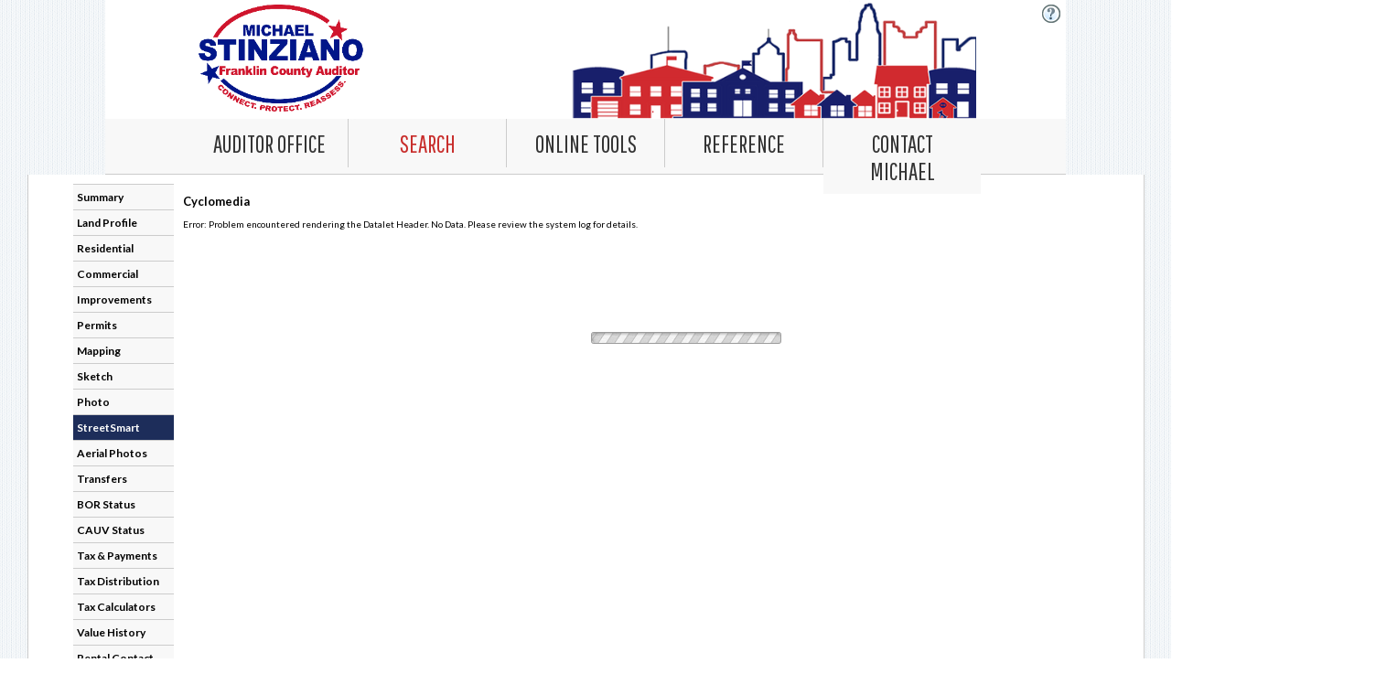

--- FILE ---
content_type: text/html; charset=utf-8
request_url: https://property.franklincountyauditor.com/_web/maps/cyclomedia.aspx?UseSearch=no&pin=010M139L%20%20%20%2005900&jur=025&taxyr=2022&LMparent=20
body_size: 30962
content:
<!DOCTYPE HTML>
<html lang='en-US' XMLNS:MPC><head runat='server'>
	                            <title>Franklin County Auditor - Cyclomedia</title>
                                <meta http-equiv='Content-Type' content='text/html; charset=UTF-8'/>
                                <meta http-equiv='X-UA-Compatible' content='IE=11' />
	                            <meta http-equiv='Keywords' content='CAMA, Assessment Administration, Tax'>
	                            <meta http-equiv='Description' content='iasWorld'>
	                            <meta name='Copyright' content='Tyler Technologies Inc, Akanda Solutions, LLC'> 
                                <meta name='format-detection' content='telephone=no'>
                                <link rel='icon' href='https://property.franklincountyauditor.com/_web/images/custom/favicon.ico' type='image/x-icon'>
                                <link rel='shortcut icon' href='https://property.franklincountyauditor.com/_web/images/custom/favicon.ico' type='image/x-icon'>
                                <meta http-equiv='pragma' content='no-cache'>
                            </head><link rel='stylesheet' href='https://property.franklincountyauditor.com/_web/styles/font-awesome.min.css' type='text/css'><link rel='stylesheet' href='https://property.franklincountyauditor.com/_web/styles/styles.css' type='text/css'><link rel='stylesheet' href='https://property.franklincountyauditor.com/_web/styles/custom/override-franklin.css' type='text/css'><body id='thebody' class='normalpage' ><div id='pagewrapper'><div id='divSMaint' style='display:none;border-bottom:2px solid red;width:925'><table role='presentation' cellpadding='0' cellspacing='0' width=925><tr id='trSMaint' class='MessageBar' style='height:21px;vertical-align:middle;'><td id='tdSMaint'>&nbsp;The System is currently unavailable due to maintenance.  Please check again later.</td><td id='tdTimer' align='right'></td><td align="right" valign="middle" onmouseout="ChangeImage('out')" onmouseover="ChangeImage('over')"><img id="CloseMsgBar" src="../images/icons/Set1/closeicon-normal.gif" height="14px" alt="Hide Bar" style="vertical-align:middle; border:solid 1px white; cursor:pointer" onclick="HideBar()"  />&nbsp;</td></tr></table></div><script type='text/javascript' language='javascript'>function HideBar() { document.getElementById('divSMaint').style.display='none';SoapInvokeService(WS_ACCESS_MANAGER, 'HideBar', null, false)}function ChangeImage(el) { var img = document.getElementById('CloseMsgBar'); if (el == 'out') img.src = img.src.replace('closeicon-mouseover.gif', 'closeicon-normal.gif');  else img.src = img.src.replace('closeicon-normal.gif', 'closeicon-mouseover.gif'); }</script><input type='hidden' id='hdDefHelp' value='0'><input type='hidden' id='hdThisFile' value='maps/cyclomedia.aspx'><div id='outerheader'><div id='middleheader'>

<header>
    <div id='header'>
        <div class='sitelogocontainer'>
            <a href="http://www.franklincountyauditor.com" id="aIASWLink" tabindex="1" target="_blank" title="Click&#32;here&#32;to&#32;visit&#32;home&#32;page"><div class="sitelogo"></div></a>
        </div>
        <div class="HeaderSiteTitle"></div>
        <div id='rightsection' class='HeaderLinks'>
            <span id="RoleValue" class="HeaderLinks">
                    </span><span id="lbRole"></span>
            
            <span id="lbHelp"><a class="Headerlinks Help" href="javascript:showHelp('')"
                class='HeaderLinks' tabindex="1">
                <img src='../images/common/icons/050.png' alt='Help' /></a> &nbsp;&nbsp; </span>
            
        </div>
    </div>
</header>

<nav>
       <div id='topmenu'><ul><li class='unsel'><a href='../forms/externallink.aspx?mode=https://www.franklincountyauditor.com' target='' tabindex='1'><span>Auditor Office</span></a></li><li id='pd_Parent' aria-haspopup='listbox' role='combobox' class='sel' onmouseover='menuOver_pd("pd_2", event, this)' onkeydown='menuOver_pd_OnArrowDown("pd_2", event, this)' onmouseout='menuOut("pd_2", event, this)' onfocus='menuOver_pd("pd_2", event, this)' onfocusout='menuOut("pd_2", event, this)'><a href='../search/commonsearch.aspx?mode=owner'  aria-label='Search. This list item has submenu. Click down arrow to open it.' target='' tabindex='1'><span>Search<span style='font-size: 7'></span></span></a></li><li id='pd_Parent' aria-haspopup='listbox' role='combobox' class='unsel' onmouseover='menuOver_pd("pd_842", event, this)' onkeydown='menuOver_pd_OnArrowDown("pd_842", event, this)' onmouseout='menuOut("pd_842", event, this)' onfocus='menuOver_pd("pd_842", event, this)' onfocusout='menuOut("pd_842", event, this)'><a href='../forms/externallink.aspx?mode=https://www.franklincountyauditor.com/online-tools'  aria-label='Online Tools. This list item has submenu. Click down arrow to open it.' target='' tabindex='1'><span>Online Tools<span style='font-size: 7'></span></span></a></li><li class='unsel'><a href='../forms/htmlframe.aspx?mode=content/refrences.htm' target='' tabindex='1'><span>Reference</span></a></li><li class='unsel'><a href='../forms/externallink.aspx?mode=https://audr-forms.franklincountyohio.gov/team/audr-public-downloads/contact-us' target='' tabindex='1'><span>Contact Michael</span></a></li></ul></div>
       <div id='secondarytopmenu'><ul></ul></div>
   </nav>
<script language='Javascript' src='../Script/Menu.js'></script>
<div role='listbox' id='pd_2' class='PullDownMenuLayer combo-menu' style='visibility:hidden; position: absolute; width:50; top:0; left:0' onmouseover='bMenuOn=true' onmouseout='menuOut(this.id)' onfocus='bMenuOn=true' onfocusout='menuOut(this.id)'>
<div role='listbox' class='PullDownMenuItem'><a role='listbox' tabindex='-1' class='PullDownMenuItem' onclick='location="../search/commonsearch.aspx?mode=owner"' onmouseover='this.className="MenuRowHL"' 
onmouseout='menuLinkOut(this); this.className="PullDownMenuItem"' onfocus='this.className="MenuRowHL"' 
onfocusout='menuLinkOut(this); this.className="PullDownMenuItem"' 
onmousedown='this.className="MenuRowClicked"' id='pd_2itemOwner Name' title='Owner Name'>&nbsp;&nbsp;Owner Name&nbsp;</a></div>
<div role='listbox' class='PullDownMenuItem'><a role='listbox' tabindex='-1' class='PullDownMenuItem' onclick='location="../search/commonsearch.aspx?mode=address"' onmouseover='this.className="MenuRowHL"' 
onmouseout='menuLinkOut(this); this.className="PullDownMenuItem"' onfocus='this.className="MenuRowHL"' 
onfocusout='menuLinkOut(this); this.className="PullDownMenuItem"' 
onmousedown='this.className="MenuRowClicked"' id='pd_2itemAddress' title='Address'>&nbsp;&nbsp;Address&nbsp;</a></div>
<div role='listbox' class='PullDownMenuItem'><a role='listbox' tabindex='-1' class='PullDownMenuItem' onclick='location="../search/commonsearch.aspx?mode=parid"' onmouseover='this.className="MenuRowHL"' 
onmouseout='menuLinkOut(this); this.className="PullDownMenuItem"' onfocus='this.className="MenuRowHL"' 
onfocusout='menuLinkOut(this); this.className="PullDownMenuItem"' 
onmousedown='this.className="MenuRowClicked"' id='pd_2itemParcel ID' title='Parcel ID'>&nbsp;&nbsp;Parcel ID&nbsp;</a></div>
<div role='listbox' class='PullDownMenuItem'><a role='listbox' tabindex='-1' class='PullDownMenuItem' onclick='location="../search/commonsearch.aspx?mode=condo_subdiv"' onmouseover='this.className="MenuRowHL"' 
onmouseout='menuLinkOut(this); this.className="PullDownMenuItem"' onfocus='this.className="MenuRowHL"' 
onfocusout='menuLinkOut(this); this.className="PullDownMenuItem"' 
onmousedown='this.className="MenuRowClicked"' id='pd_2itemSubdivision & Condo' title='Subdivision & Condo'>&nbsp;&nbsp;Subdivision & Condo&nbsp;</a></div>
<div role='listbox' class='PullDownMenuItem'><a role='listbox' tabindex='-1' class='PullDownMenuItem' onclick='location="../search/advancedsearch.aspx?mode=advanced"' onmouseover='this.className="MenuRowHL"' 
onmouseout='menuLinkOut(this); this.className="PullDownMenuItem"' onfocus='this.className="MenuRowHL"' 
onfocusout='menuLinkOut(this); this.className="PullDownMenuItem"' 
onmousedown='this.className="MenuRowClicked"' id='pd_2itemAdvanced Search' title='Advanced Search'>&nbsp;&nbsp;Advanced Search&nbsp;</a></div>
<div role='listbox' class='PullDownMenuItem'><a role='listbox' tabindex='-1' class='PullDownMenuItem' onclick='location="../maps/mapadv.aspx"' onmouseover='this.className="MenuRowHL"' 
onmouseout='menuLinkOut(this); this.className="PullDownMenuItem"' onfocus='this.className="MenuRowHL"' 
onfocusout='menuLinkOut(this); this.className="PullDownMenuItem"' 
onmousedown='this.className="MenuRowClicked"' id='pd_2itemMap Search' title='Map Search'>&nbsp;&nbsp;Map Search&nbsp;</a></div>
<div role='listbox' class='PullDownMenuItem'><a role='listbox' tabindex='-1' class='PullDownMenuItem' onclick='location="../search/commonsearch.aspx?mode=intersection"' onmouseover='this.className="MenuRowHL"' 
onmouseout='menuLinkOut(this); this.className="PullDownMenuItem"' onfocus='this.className="MenuRowHL"' 
onfocusout='menuLinkOut(this); this.className="PullDownMenuItem"' 
onmousedown='this.className="MenuRowClicked"' id='pd_2itemIntersection Search' title='Intersection Search'>&nbsp;&nbsp;Intersection Search&nbsp;</a></div></div>
<div role='listbox' id='pd_842' class='PullDownMenuLayer combo-menu' style='visibility:hidden; position: absolute; width:50; top:0; left:0' onmouseover='bMenuOn=true' onmouseout='menuOut(this.id)' onfocus='bMenuOn=true' onfocusout='menuOut(this.id)'>
<div role='listbox' class='PullDownMenuItem'><a role='listbox' tabindex='-1' class='PullDownMenuItem' onclick='javascript:window.open("../forms/externallink.aspx?mode=https://audr-apps.franklincountyohio.gov/calc/conveyancefee");' onmouseover='this.className="MenuRowHL"' 
onmouseout='menuLinkOut(this); this.className="PullDownMenuItem"' onfocus='this.className="MenuRowHL"' 
onfocusout='menuLinkOut(this); this.className="PullDownMenuItem"' 
onmousedown='this.className="MenuRowClicked"' id='pd_842itemConveyance Fee Calculator' title='Conveyance Fee Calculator'>&nbsp;&nbsp;Conveyance Fee Calculator&nbsp;</a></div>
<div role='listbox' class='PullDownMenuItem'><a role='listbox' tabindex='-1' class='PullDownMenuItem' onclick='javascript:window.open("../forms/externallink.aspx?mode=https://audr-apps.franklincountyohio.gov/dailyconveyance");' onmouseover='this.className="MenuRowHL"' 
onmouseout='menuLinkOut(this); this.className="PullDownMenuItem"' onfocus='this.className="MenuRowHL"' 
onfocusout='menuLinkOut(this); this.className="PullDownMenuItem"' 
onmousedown='this.className="MenuRowClicked"' id='pd_842itemDaily Conveyances' title='Daily Conveyances'>&nbsp;&nbsp;Daily Conveyances&nbsp;</a></div>
<div role='listbox' class='PullDownMenuItem'><a role='listbox' tabindex='-1' class='PullDownMenuItem' onclick='javascript:window.open("../forms/externallink.aspx?mode=https://www.franklincountyauditor.com/ftp");' onmouseover='this.className="MenuRowHL"' 
onmouseout='menuLinkOut(this); this.className="PullDownMenuItem"' onfocus='this.className="MenuRowHL"' 
onfocusout='menuLinkOut(this); this.className="PullDownMenuItem"' 
onmousedown='this.className="MenuRowClicked"' id='pd_842itemData Library' title='Data Library'>&nbsp;&nbsp;Data Library&nbsp;</a></div>
<div role='listbox' class='PullDownMenuItem'><a role='listbox' tabindex='-1' class='PullDownMenuItem' onclick='javascript:window.open("../forms/externallink.aspx?mode=https://www.franklincountyauditor.com/real-estate/homestead");' onmouseover='this.className="MenuRowHL"' 
onmouseout='menuLinkOut(this); this.className="PullDownMenuItem"' onfocus='this.className="MenuRowHL"' 
onfocusout='menuLinkOut(this); this.className="PullDownMenuItem"' 
onmousedown='this.className="MenuRowClicked"' id='pd_842itemHomestead Registration' title='Homestead Registration'>&nbsp;&nbsp;Homestead Registration&nbsp;</a></div>
<div role='listbox' class='PullDownMenuItem'><a role='listbox' tabindex='-1' class='PullDownMenuItem' onclick='javascript:window.open("../forms/externallink.aspx?mode=https://gis.franklincountyohio.gov/parcelviewer/");' onmouseover='this.className="MenuRowHL"' 
onmouseout='menuLinkOut(this); this.className="PullDownMenuItem"' onfocus='this.className="MenuRowHL"' 
onfocusout='menuLinkOut(this); this.className="PullDownMenuItem"' 
onmousedown='this.className="MenuRowClicked"' id='pd_842itemParcel Viewer' title='Parcel Viewer'>&nbsp;&nbsp;Parcel Viewer&nbsp;</a></div>
<div role='listbox' class='PullDownMenuItem'><a role='listbox' tabindex='-1' class='PullDownMenuItem' onclick='javascript:window.open("../forms/externallink.aspx?mode=https://audr-apps.franklincountyohio.gov/parcelsheet/");' onmouseover='this.className="MenuRowHL"' 
onmouseout='menuLinkOut(this); this.className="PullDownMenuItem"' onfocus='this.className="MenuRowHL"' 
onfocusout='menuLinkOut(this); this.className="PullDownMenuItem"' 
onmousedown='this.className="MenuRowClicked"' id='pd_842itemParcel History Sheets' title='Parcel History Sheets'>&nbsp;&nbsp;Parcel History Sheets&nbsp;</a></div>
<div role='listbox' class='PullDownMenuItem'><a role='listbox' tabindex='-1' class='PullDownMenuItem' onclick='javascript:window.open("../forms/externallink.aspx?mode=https://audr-apps.franklincountyohio.gov/reporter");' onmouseover='this.className="MenuRowHL"' 
onmouseout='menuLinkOut(this); this.className="PullDownMenuItem"' onfocus='this.className="MenuRowHL"' 
onfocusout='menuLinkOut(this); this.className="PullDownMenuItem"' 
onmousedown='this.className="MenuRowClicked"' id='pd_842itemWeb Reporter' title='Web Reporter'>&nbsp;&nbsp;Web Reporter&nbsp;</a></div></div>
<script type="text/javascript" src="../script/soap.js?241107124228"></script>
<script type="text/javascript" src="../script/Common.js?241107124220"></script>
<script type="text/javascript">

    function HeaderClick(link) {
        var par = window.parent;
        if (par == window) return true;
        var op = par.opener;
        if (op == null) return true;
        if (op.HeaderClick == null) return true;
        var id = link.id;
        var el = op.document.getElementById(id);
        if (el == null) return true;
        if (!confirm("This command will close the current window.\nDo you want to proceed?")) return false;

        if (document.createEvent) {
            var evt = document.createEvent('MouseEvents');
            evt.initEvent('click', true, false);
            el.dispatchEvent(evt);
        } else if (typeof el.onclick == 'function') {
            el.click();
        }

        par.close();
        op.focus();
        return false;
    }

    function SetMyHome(url) {
        var DLG_SETMYHOME = "center:yes; dialogHeight:180px; dialogWidth:240px; help:no; resizable:no; status:no; title:no";
        window.showModalDialog('../Forms/SetMyHome.aspx?url=' + url, null, DLG_SETMYHOME);
    }


    function ShowSimpleHelp(url) {
        var DLG_POPUP = "scrollbar= yes, height=600, Width=800, resizable=yes, status=no, titlebar=no";
        if (url.indexOf("?") > 0) {
            url += "&";
        } else {
            url += "?";
        }
        window.open(url, null, DLG_POPUP);
    }

    function ViewCompleted() {
        var url = "../Maintain/ReportSpool.aspx?simple=1&runningJobs=0&batchJobs=2";
        window.open(url, "Reports", "status=1, toolbar=0, height=650px, width=1000px, resizable=1, scrollbars=yes");
    }

    function PopupWindow2(url) {
        var DLG_POPUP = "dialogLeft:0; dialogTop: 0; edge: sunken; scroll: yes; center:yes; dialogHeight:750; dialogWidth:1028; help:no; resizable:yes; status:no; title:no";
        if (url.indexOf("?") > 0) {
            url += "&";
        } else {
            url += "?";
        }
        url += "frameset=1";
        window.showModalDialog(url, null, DLG_POPUP);
    }

    var gLastPopup = parseInt(Math.random() * 10);

    function PopupWindow(url, noToolbar, name) {
        var win = null;

        if (name == null)
            name = "";
        else
            name = name.replace(' ', "");

        if (win == null) {
            if (name == null || name.length == 0) name = "popup" + (gLastPopup++ % 10);
            var params;
            if (noToolbar) {
                params = "fullscreen=no, titlebar=no, location=no, menubar=no, toolbar=no, resizable=yes, scrollbars=yes, status=yes, titlebar=yes";
            } else {
                params = null;
            }
            win = window.open(url, name, params);
        }
        return win;
    }

    function setRole(val, form) {
        var url = window.location.href;
        url = url.replace("#", "");
        var i = url.indexOf("&");
        if (i != -1) {
            url = url.substr(0, i);
        }
        var pars = SoapBuildInputParam("SelectedRole", val);
        pars += SoapBuildInputParam("URL", url);
        var res = SoapInvokeService(WS_PUBLIC, "AssignSelectedRole", pars);
        if (res == -1) {
            location.href = "../Main/Home.aspx";
        }
        else {
            location.reload();
        }
    }
</script>
</div></div><div id='wrapper'><div id='sidemenu' valign='top' class='columns' style='width:200; '><nav><div class='contentpanel'><div id='sidemenu'><ul class='navigation'><li class='unsel'><a href='../datalets/datalet.aspx?mode=profileall&amp;UseSearch=no&amp;pin=010M139L    05900&amp;jur=025&amp;taxyr=2025&amp;LMparent=20' target=''><span>Summary</span></a></li><li class='unsel'><a href='../datalets/datalet.aspx?mode=land_summary&amp;UseSearch=no&amp;pin=010M139L    05900&amp;jur=025&amp;taxyr=2025&amp;LMparent=20' target=''><span>Land Profile</span></a></li><li class='unsel'><a href='../datalets/datalet.aspx?mode=residential&amp;UseSearch=no&amp;pin=010M139L    05900&amp;jur=025&amp;taxyr=2025&amp;LMparent=20' target=''><span>Residential</span></a></li><li class='unsel'><a href='../datalets/datalet.aspx?mode=commercial&amp;UseSearch=no&amp;pin=010M139L    05900&amp;jur=025&amp;taxyr=2025&amp;LMparent=20' target=''><span>Commercial</span></a></li><li class='unsel'><a href='../datalets/datalet.aspx?mode=oby&amp;UseSearch=no&amp;pin=010M139L    05900&amp;jur=025&amp;taxyr=2025&amp;LMparent=20' target=''><span>Improvements</span></a></li><li class='unsel'><a href='../datalets/datalet.aspx?mode=permits&amp;UseSearch=no&amp;pin=010M139L    05900&amp;jur=025&amp;taxyr=2025&amp;LMparent=20' target=''><span>Permits</span></a></li><li class='unsel'><a href='../maps/map.aspx?UseSearch=no&amp;pin=010M139L    05900&amp;jur=025&amp;taxyr=2025&amp;LMparent=20' target=''><span>Mapping</span></a></li><li class='unsel'><a href='../datalets/sketchframe.aspx?mode=sketch.aspx&amp;UseSearch=no&amp;pin=010M139L    05900&amp;jur=025&amp;taxyr=2025&amp;LMparent=20' target=''><span>Sketch</span></a></li><li class='unsel'><a href='../idoc2/photoviewfixed.aspx?UseSearch=no&amp;pin=010M139L    05900&amp;jur=025&amp;taxyr=2025&amp;LMparent=20' target=''><span>Photo</span></a></li><li class='sel'><a href='../maps/cyclomedia.aspx?UseSearch=no&amp;pin=010M139L    05900&amp;jur=025&amp;taxyr=2025&amp;LMparent=20' target=''><span>StreetSmart</span></a></li><li class='unsel'><a href='../pictometry/pictometryipa.aspx?UseSearch=no&amp;pin=010M139L    05900&amp;jur=025&amp;taxyr=2025&amp;LMparent=20' target=''><span>Aerial Photos</span></a></li><li class='unsel'><a href='../datalets/datalet.aspx?mode=sales_summary&amp;UseSearch=no&amp;pin=010M139L    05900&amp;jur=025&amp;taxyr=2025&amp;LMparent=20' target=''><span>Transfers</span></a></li><li class='unsel'><a href='../datalets/datalet.aspx?mode=borstat&amp;UseSearch=no&amp;pin=010M139L    05900&amp;jur=025&amp;taxyr=2025&amp;LMparent=20' target=''><span>BOR Status</span></a></li><li class='unsel'><a href='../datalets/datalet.aspx?mode=cauvstat&amp;UseSearch=no&amp;pin=010M139L    05900&amp;jur=025&amp;taxyr=2025&amp;LMparent=20' target=''><span>CAUV Status</span></a></li><li class='unsel'><a href='../datalets/datalet.aspx?mode=taxpayments&amp;UseSearch=no&amp;pin=010M139L    05900&amp;jur=025&amp;taxyr=2025&amp;LMparent=20' target=''><span>Tax & Payments</span></a></li><li class='unsel'><a href='../datalets/datalet.aspx?mode=taxdistribution&amp;UseSearch=no&amp;pin=010M139L    05900&amp;jur=025&amp;taxyr=2025&amp;LMparent=20' target=''><span>Tax Distribution</span></a></li><li class='unsel'><a href='../datalets/datalet.aspx?mode=taxcalculators&amp;UseSearch=no&amp;pin=010M139L    05900&amp;jur=025&amp;taxyr=2025&amp;LMparent=20' target=''><span>Tax Calculators</span></a></li><li class='unsel'><a href='../datalets/datalet.aspx?mode=histvalue&amp;UseSearch=no&amp;pin=010M139L    05900&amp;jur=025&amp;taxyr=2025&amp;LMparent=20' target=''><span>Value History</span></a></li><li class='unsel'><a href='../datalets/datalet.aspx?mode=rental_app&amp;UseSearch=no&amp;pin=010M139L    05900&amp;jur=025&amp;taxyr=2025&amp;LMparent=20' target=''><span>Rental Contact</span></a></li><li class='unsel'><a href='../datalets/datalet.aspx?mode=incentive_polsub&amp;UseSearch=no&amp;pin=010M139L    05900&amp;jur=025&amp;taxyr=2025&amp;LMparent=20' target=''><span>Incentive Details</span></a></li><li class='unsel'><a href='../datalets/datalet.aspx?mode=quicklinks&amp;UseSearch=no&amp;pin=010M139L    05900&amp;jur=025&amp;taxyr=2025&amp;LMparent=20' target=''><span>Quick Links</span></a></li></ul></div></div></nav></div><section><div id='bodyarea' >

<script type="text/javascript" src="../Script/AjaxRecordNav.js"></script>

<script type="text/javascript">
    var thisURL = "http://property.franklincountyauditor.com/_web/maps/cyclomedia.aspx?UseSearch=no&pin=010M139L%20%20%20%2005900&jur=025&taxyr=2022&LMparent=20";
    var sIndex = "-1";
    var sIdx = "1";

    function UpdateCustomControls(newPin) {
        GetNewParcel(newPin);

    }

</script>

<form name="zoom" method="post" action="./cyclomedia.aspx?UseSearch=no&amp;pin=010M139L++++05900&amp;jur=025&amp;taxyr=2022&amp;LMparent=20" id="zoom">
<div>
<input type="hidden" name="__EVENTTARGET" id="__EVENTTARGET" value="" />
<input type="hidden" name="__EVENTARGUMENT" id="__EVENTARGUMENT" value="" />
<input type="hidden" name="__LASTFOCUS" id="__LASTFOCUS" value="" />
<input type="hidden" name="__VIEWSTATE" id="__VIEWSTATE" value="Cj54vFw2b+48cpMKWDHT/uZmzWmRpEVqByxzUselqxoCPAvvLekhu8TsJ0OUmNsDs+SrznTVhmiMV8VeZ+PDFTLOri+pU5hfv8OTr8Oil/lPEaUX/[base64]//EOfM2ZkYJ6Yk274fNrV3qQZuhLOUoUOECmp+F6TqlsOab+xySfcQAgt+BdBFc3gFVWHhgcmJnedbguFaKW+Utt3OMSZ8c/HIF0ub5xchGcnDHTSKLME98MVOGktffZD93lOwwxAIoHoKLE5sK7Gp0tbfjzt+Ykgd51+whVRXfzwUbip68zhJpiV0+I294zFaX/R81SqRiYnV9Ioiqvs72tSFP6CbnNiKykCcYDwTtCIbrolMMZ43c6qMFHgIq9Pik3zI+KXZUdI3/myjCHM++58twic1UJkbxxlljWmDSOS+PI3Y9wj6iuRbOsWjNt6qkviK7QIhQmEHnjyHaLi+sDhdvW/nb31OSmPOMV44OuzQL9hMy7YSTmk5vVVHufh09/y/ar0wAJ8fYKVoSdxrGdSkngpDdfNneAto5l0lsnuJpSywH+OU/HrVjirMUFR" />
</div>

<script type="text/javascript">
//<![CDATA[
var theForm = document.forms['zoom'];
if (!theForm) {
    theForm = document.zoom;
}
function __doPostBack(eventTarget, eventArgument) {
    if (!theForm.onsubmit || (theForm.onsubmit() != false)) {
        theForm.__EVENTTARGET.value = eventTarget;
        theForm.__EVENTARGUMENT.value = eventArgument;
        theForm.submit();
    }
}
//]]>
</script>


<div>

	<input type="hidden" name="__VIEWSTATEGENERATOR" id="__VIEWSTATEGENERATOR" value="4CFAC36D" />
	<input type="hidden" name="__EVENTVALIDATION" id="__EVENTVALIDATION" value="Fo8KBsF5EwooLDmLR8u6koTgi1OneRm1J/IddEcnVKLsQmxS+n3onY2d8/NZI1ovgtn6qvbULeOiXQ3MqB3lhalhCTGO+grlTKZ7v1bNcfs4R9vn3jLZSb8NsjiWeTjZnCoYaRexvcbuWparA+R+oUmzY95aOEkXZcljG4Ko9BwjplzNBOpTYB3Mp0o7tTh77em8yc2vgMvsnaeKu3oqlQh81S3vojTN5L/t151b1vB7sRyc5cJau8Pb5kI4Ov/PNa/wvDUCYHNoIby/nyPnSsxwMDVgjom2hHNcnJYqxfgCiMZl+k2XnZBTWtVal7gyon8KxuE3QS/K9gugDB1w6iu6p7xSa7ncVeB11gfw7CCr0Pf94sZ0NsiKxIkNu2dnO0m1Ixj/5QjkGldM7danPSxKXuYJGmV5xTUw1+bdPuw0QO15eKYzXrgSWNx6j6W7L4+zOphL4kZgMwXKdha7rQ==" />
</div>

	<input name="hdIDX" type="hidden" id="hdIDX" /> <input name="hdPin" type="hidden" id="hdPin" value="025:010M139L&#32;&#32;&#32;&#32;05900:2022" />
	<input name="hdGsp" type="hidden" id="hdGsp" /> <input name="hdCard" type="hidden" id="hdCard" />
	<input name="hdRoll" type="hidden" id="hdRoll" /> <input name="hdItem" type="hidden" id="hdItem" />
	<input name="hdItems" type="hidden" id="hdItems" /> <input name="hdMask" type="hidden" id="hdMask" />
	<input type="hidden" id="hdSkip" name="hdSkip" value="">
	<input name="MenuParent" type="hidden" id="MenuParent" />

<div class='contentpanel'><div style="width:100%;overflow:hidden;border:0px solid blue;">
	
    <h1 class="SearchText">Cyclomedia</h1>
    <div id="dataletHeader" class="WidgetBar">Error:  Problem encountered rendering the Datalet Header. No Data. Please review the system log for details.
</div>

    

<!--start of Cyclomedia control-->

<script src="../script/soap.js"></script>
<script src="../script/Common.js"></script>
<script src="../script/menu.js" type="text/javascript"></script>

<!-- JQuery-->
<script src="//code.jquery.com/jquery-3.5.1.js"></script>


<link rel="stylesheet" type="text/css" href="https://js.arcgis.com/3.16/esri/css/esri.css">

<link rel="stylesheet" type="text/css" href="https://js.arcgis.com/3.16/dijit/themes/claro/claro.css">

<link rel="stylesheet" type="text/css" href="https://js.arcgis.com/3.16/dojox/grid/resources/tundraGrid.css">
<link rel="stylesheet" type="text/css" href="https://js.arcgis.com/3.16/dojox/layout/resources/FloatingPane.css">
<link rel="stylesheet" type="text/css" href="https://js.arcgis.com/3.16/dojox/layout/resources/ResizeHandle.css">
<link rel="stylesheet" type="text/css" href="https://js.arcgis.com/3.16/dojox/layout/resources/ExpandoPane.css">

<script type="text/javascript" src="https://unpkg.com/react@18.2.0/umd/react.production.min.js"></script>
<script type="text/javascript" src="https://unpkg.com/react-dom@18.2.0/umd/react-dom.production.min.js"></script>
<script type="text/javascript" src="https://cdn.jsdelivr.net/gh/openlayers/openlayers.github.io@main/dist/en/v6.12.0/build/ol.js"></script>
<script type="text/javascript" src="https://cdnjs.cloudflare.com/ajax/libs/lodash.js/4.17.21/lodash.min.js"></script>
<script type="text/javascript" src="https://streetsmart.cyclomedia.com/api/v24.9/StreetSmartApi.js" ></script>
	
    <style>
        *[disabled] {
            opacity: 0.5;
        }
        html, body { 
        	height: 100%; /* h? belangrijk */
        	overflow: none; 
        }
        
        .panoramaViewerWindow {
            display: inline-block;
            width: 100%;
            height:100%;
        }
    </style>


<script type="text/javascript">

    //djConfig = { parseOnLoad: true, baseUrl: "./", modulePaths: { "dijits": "./dijits"} };

    dojoConfig = {
        parseOnLoad: true,
        packages: [{
            "name": "dijits",
            "location": location.pathname.replace(/\/[^/]+$/, "") + "./dijits"
        }]
    };

</script>

<!-- ArcGIS JavaScript API -->
<script type="text/javascript" src="https://js.arcgis.com/3.16/"></script>



    <style>
        *[disabled] {
            opacity: 0.5;
        }
        html, body { 
        	height: 100%; /* héél belangrijk */
        	overflow: none; 
        }
        
        .panoramaViewerWindow {
            display: inline-block;
            width: 100%;
            height:100%;
        }
    </style>

    <style type="text/css">
      .fullwindowIcon { background-image:url(../images/common/icons/p49.png);  width:24px; height:24px; }
    </style>

<div id="cyclomediaControl" class="claro" style="border: 0px solid red; width:100%; height:100%;" _onclick="InspectClickEventAndSource(event)">

	<div id="cyclomedia" style="margin-left: 0px; margin-right: auto; padding: 0px; width: 100%; height: 100%; border-style: hidden;">
        <div id="streetsmartAPI1" class="panoramaViewerWindow" style="display:;"></div>
	</div>	

    <div id="fullscreenbutton" title="" style="position: absolute; cursor:pointer; left:6px; top:155px; z-index:9999; display:none;">
       <img id="fullwindow" title="Full screen" src="../images/common/icons/p49.png" height="24" width="24" onClick="ChangeImageSize(this);"></img>
    </div>

    <!--rec nav box-->
    <div dojoType="dijit.TitlePane" title="Record Navigator" id="recnav_panel" open="true" class="MapPanel"
    style="display:none; filter:alpha(opacity=95);-moz-opacity: 0.9; opacity: 0.9; width:195px; height:250px; z-index: 9998;  vertical-align:top; overflow:hidden;
    position:absolute; top: 200px; left: 0px;" > <!--left is determined dynamically in js code since right throws off the move-->

    <div style='position:relative; left: 43px; top:-20px; width:180px; cursor:move; border: 0px solid red; z-index: 89; overflow:hidden;'><img src='../images/icons/Set1/closeicon-normal.gif' alt='Close icon gif' style='position:relative; left: 185px; top:0px; overflow:hidden; cursor:pointer;' onclick='' /></div>

            <div id="recnav_panel_div" dojoType="dijit.layout.ContentPane" title="" style="padding:0px 0px 0px 0px; margin-top:-25px; margin-left:15px; vertical-align:top; text-align: center; top:-20px; overflow:hidden;">
            </div>

   </div>

    
        <div id="progressImageDiv" style="display:; text-align:right; position: absolute; z-index:9999; top:50%; left:50%;">
            <img id="progressImg" src="../images/ajax/ajax-loader.gif" alt="Loading..." />
        </div>

     <div style="z-index:3; display:none; margin:0 0 0 0; padding:0 0 0 0; position: absolute; bottom: 40px; left:390px; width:400px; border:0px solid red;" id="divOuter_textResults">
        <div class='contentpanel'><div id="cyclomedia_ctrlTxtResults" class="WidgetBar" style="width:100%;overflow:hidden; border:0px solid blue; margin:0 0 0 0; padding:0 0 0 0;">
		
        
	</div></div>
    </div>

</div>

<script type="text/javascript">

    var cycloPanViewer;


    function initApi() {
        //debugger;
        StreetSmartApi.init({
            targetElement: document.getElementById('streetsmartAPI1'),
            username: "franklin-tyler",
            password: "3f5fxc3r",
            apiKey: "yn0pSroZSXA1K_UNSfslmXcVy3UtC7khiDUNKfUNazQ5-3wFu7cZ6HoRmvgBubYd",
            srs: "EPSG:4326",
            locale: 'en-US',
            addressSettings: {
                locale: "en-US",
                database: "Nokia"
            }
        }).then(
                function() {
                    //debugger;
                    console.log('Streetsmart Api: init: success!');
                    //debugger;
                    //cycloPanViewer.toggleRecordingsVisible(true);
                    //cycloPanViewer.toggleTimeTravelVisible(false); 
                    //debugger;
                    //cycloPanViewer.on(StreetSmartApi.Events.panoramaViewer.VIEW_LOAD_START, ViewLoadStarted);
                    //cycloPanViewer.on(StreetSmartApi.Events.panoramaViewer.VIEW_LOAD_END, ViewLoadEnded);
                    //cycloPanViewer.on(StreetSmartApi.Events.panoramaViewer.TILE_LOAD_ERROR, TileLoadError);
                    //debugger;
                    DoSearch(oGisPin);
                        
                },
                function(err) {
                    //debugger;
                    console.log('Streetsmart Api: init: failed. Error: ', err);
                    ShowMessage("Streetsmart Api init failed.  Error: '" + err + "'",true);
                    //alert('Api Init Failed!');
                }
        );
    } 

    function disconnectEvents() {

        // debugger;

        if (cycloPanViewer) {
            var pv = cycloPanViewer;
            var pvEvents = StreetSmartApi.Events.panoramaViewer;

            //debugger;

            //pv.off(pvEvents.RECORDING_CLICK, logToTextArea);
            //pv.off(pvEvents.IMAGE_CHANGE, logToTextArea);
            //pv.off(pvEvents.VIEW_CHANGE, logToTextArea);
            pv.off(pvEvents.VIEW_LOAD_START, ViewLoadStarted);
            pv.off(pvEvents.VIEW_LOAD_END, ViewLoadEnded);
            pv.off(pvEvents.TILE_LOAD_ERROR, TileLoadError);
        }
    }

    function connectEvents() {

        // debugger;

        if (cycloPanViewer) {

            //debugger;
            cycloPanViewer.toggleRecordingsVisible(true);
            cycloPanViewer.toggleTimeTravelVisible(false);
            cycloPanViewer.toggleButtonEnabled("panorama.measure", showMeasure)
            
            //debugger;

            var pv = cycloPanViewer;
            var pvEvents = StreetSmartApi.Events.panoramaViewer;

            //pv.on(pvEvents.RECORDING_CLICK, logToTextArea);
            //pv.on(pvEvents.IMAGE_CHANGE, logToTextArea);
            //pv.on(pvEvents.VIEW_CHANGE, logToTextArea);
            pv.on(pvEvents.VIEW_LOAD_START, ViewLoadStarted);
            pv.on(pvEvents.VIEW_LOAD_END, ViewLoadEnded);
            pv.on(pvEvents.TILE_LOAD_ERROR, TileLoadError);
        }
    }

    function TileLoadError(err) {
        //debugger;
        ShowMessage("Streetsmart Api Tile Load Error.  Error: '" + err + "'",true);
    }

    var showMeasure = false;

    var neededHeightSpace = 225;
    var neededWidthSpace = 235;
    var useHardCodedSize = false;
    var hardCodeHeight = "210";
    var hardCodeWidth = "500";
    
    var showFullScreenButton = true;
    var cyclomediaDatalet = true;

    var overrideLocationToolToSelect = false;
    var setDefaultOrientation = false;

    var turnOnLayersByDefault = false;
    var defaultLayersOnByID = "";
    var defaultLayersOnByName = "";

    var showParcelPolygonOverlay = true;
    var showParcelCenterPointMarker = true;
    var showParcelCenterPointMarkerWhenUsingDB = false;

    var layoutType = "Datalet";

    var iNavDiv = document.getElementById("cyclomedia");
    //var mapDiv = document.getElementById("map");

    var minWidthSize = 400;
    var minHeightSize = 700;
    var maxWidthSize = 9999;
    var maxHeightSize = 600;

    if (!useHardCodedSize) {
        $(window).resize(function() {
            if(this.resizeTO) clearTimeout(this.resizeTO);
            this.resizeTO = setTimeout(function() {
                try {
                    $(this).trigger('resizeEnd');
                }
                catch(e){}; 
            }, 500);
        });

        $(window).bind('resizeEnd', function() {
    
            ResizeCyclomediaImgNav();

        });
    }

    function ResizeCyclomediaImgNav() {
        //debugger;
        if (!useHardCodedSize) {
            var winW = 0, winH = 0;
            if (document.body && document.body.offsetWidth) {
                winW = document.body.offsetWidth;
                winH = document.body.offsetHeight;
            }
            if (document.compatMode=='CSS1Compat' &&
                document.documentElement &&
                document.documentElement.offsetWidth ) {
                winW = document.documentElement.offsetWidth;
                winH = document.documentElement.offsetHeight;
            }
            if (window.innerWidth && window.innerHeight) {
                winW = window.innerWidth;
                winH = window.innerHeight;
            }

            heightspace = winH;//document.documentElement.clientHeight;
            heightspace = heightspace - neededHeightSpace;
            if (heightspace<minHeightSize) heightspace = minHeightSize;
            else if (heightspace>maxHeightSize) heightspace = maxHeightSize;


            widthspace = winW;
            widthspace = widthspace - neededWidthSpace;
            if (widthspace<minWidthSize) widthspace = minWidthSize;
            else if (widthspace>maxWidthSize) widthspace = maxWidthSize;

        }
        else {
            widthspace = hardCodeWidth;
            heightspace = hardCodeHeight;
        }

        widthspace = String(widthspace) + "px";
        heightspace = String(heightspace) + "px";

        if (iNavDiv!=null) {
        
            iNavDiv.style.width = widthspace;
            iNavDiv.style.height = heightspace;
        
        }

        //if (ImgNav!=null) {
        //    ImgNav.SetViewerSize(widthspace,heightspace);
        //}

    
    }

    var GFullCyclomediaWindow;

    function ChangeImageSize(imgButton) {

        sWidth = screen.width - 20;
        sHeight = screen.height - 100;
        //http://at-sfisher-4.corp.tylertechnologies.com/iasworld/maps/CyclomediaIFrameNoCP.aspx?useHardCodedSize=false&hardCodeHeight=450&hardCodeWidth=350&useToolbar=false&showToolOverlays=true&setCurrentViewScale=0.7&hideCP=true
        //sUrl = "http://property.franklincountyauditor.com/_web/maps/CyclomediaIFrameNoCP.aspx?showFullScreenButton=false&useHardCodedSize=false&useToolbar=false&showToolOverlays=true&setCurrentViewScale=0.7&hideCP=true&pin=" + strPin;
        //debugger;
        var baseUrl = window.location.pathname.replace("Cyclomedia.aspx","CyclomediaIFrameNoCP.aspx");
        sUrl = baseUrl + "?showFullScreenButton=false&useHardCodedSize=false&useToolbar=false&showToolOverlays=true&setCurrentViewScale=0.7&hideCP=true&pin=" + strPin;

        //alert(sUrl);
        //window.open("http://property.franklincountyauditor.com/_web/maps/cyclomedia.aspx?UseSearcb=no&pin=010M139L%20%20%20%2005900&jur=025&taxyr=2022&LMparent=20&fullWindow=true&w=" + cycImgNav_Width + "px&h=" + cycImgNav_Height + "px", 'Cyclomedia', "_fullscreen=yes, top=0, left=0, width=" + screen.width + ", height=" + screen.height + ", titlebar=no, location=no, toolbar=no, status=no, menubar=no, resizable=yes");
        GFullCyclomediaWindow = window.open(sUrl + "&fullWindow=true", 'Cyclomedia', "top=0, left=0, width=" + sWidth + ", height=" + sHeight + ", titlebar=yes, location=no, toolbar=no, status=yes, menubar=no, resizable=yes, scrollbars=yes");
    }

    ResizeCyclomediaImgNav();

    function gotoAddress(address) {
        //debugger;
        showProgressImage(true);
        //debugger;
        //var address = document.getElementById('locationText');
        //ipa.gotoAddress(address);
        //address = "23 E Broad St, Columbus, OH, 43215";
        
        //cycloPanViewer.openByAddress(address).catch(
        //    function(err) { 
        //        //debugger;
        //        ShowMessage("Could not find address '" + address + "' in Cyclomedia database. Error: '" + err.message + "'",true);
        //        //cycloPanViewer.display = "none";
        //        console.log(err.message);
        //        showProgressImage(false);
        //        return false;
        //    });
        //debugger;
        return StreetSmartOpen(address);
    }

    function StreetSmartOpen(queryString) {
        // debugger;
        showProgressImage(true);
        StreetSmartApi.open(queryString, {
            viewerType: [StreetSmartApi.ViewerType.PANORAMA],
            srs: "EPSG:4326",
        }).then(
          function(result) {
              //debugger;
              if (result && result[0]) {
                  console.log('Opened a panorama viewer through API!', result[0]);
                  
                  disconnectEvents();

                  for (let i =0; i < result.length; i++) {
                      if(result[i].getType() === StreetSmartApi.ViewerType.PANORAMA) cycloPanViewer = result[i];
                      //if(result[i].getType() === StreetSmartApi.ViewerType.OBLIQUE) window.obliqueViewer = result[i];
                  }

                  //debugger;

                  connectEvents();

                  showProgressImage(false);
              }
          }
        ).catch(
          function(reason) {
              //debugger;
              console.log('Error opening panorama viewer: ' + reason);

              //debugger;
              ShowMessage("Could not find query '" + queryString + "' in Cyclomedia database. Error: '" + reason + "'",true);
              //cycloPanViewer.display = "none";
              //console.log(err.message);
              showProgressImage(false);
              return false;
          }
        )

        return true;
    }

    function ViewLoadStarted() {
        //debugger;
        showProgressImage(true);
    }

    function ViewLoadEnded() {
        //debugger;
        showProgressImage(false);
    }


    var useCyclomediaConnectParcelLayerGisPinSearch = false;
    var cyclomediaConnectParcelLayerName = "";
    var cyclomediaConnectParcelLayerFieldKey = "";
    var cyclomediaConnectParcelLayerId;
    var foundCyclomediaConnectParcelLayerAndFieldForQuery = false;

    var useMapParcelLatLongTable = false;
    var useParcelAddress = false;
    var overrideState = "OH";

    var strPin = "025:010M139L    05900:2022";
    var oGisPin = "";
    var gispin; 

    var latitude = 0;//0;
    var longitude = 0;//0;

    var cyclomediaParcelServiceQueryUrl = "https://gis.franklincountyohio.gov/hosting/rest/services/StreetSmart_offset/MapServer/0";
    var cyclomediaParcelServiceUrl = "http://maps.Akanda.com/ArcGIS/rest/services/Shelby_Parcels_Pictometry/MapServer";
    var cyclomediaParcelServiceSpatialRef = "4326";

    var targetlayername = "StreetSmart_offset";
    var targetfieldname = "PARCELID";
    var maxQueryFeatures = 500;

    //dojo.require("esri.map");
    dojo.require("esri.tasks.query");

    //needed for rec nav
    dojo.require("dijit.layout.ContentPane");
    dojo.require("dijit.TitlePane");
    dojo.require("dojox.mdnd.Moveable");
    dojo.require("dojo.dnd.move");
    dojo.require("dojox.gfx.move");

    var moveable_recnav_panel = null;

    function SetupMoveableRecNav() {
        cp_top = document.getElementById('cyclomedia').offsetTop + 150;

        //rec nav box
        moveable_recnav_panel = new dojo.dnd.Moveable("recnav_panel", {skip: true});
        recnav_panel_EL = document.getElementById('recnav_panel');
        if (recnav_panel_EL) {
            rn_left = document.documentElement.clientWidth - 250;
            //rn_top = cp_top + 50;
            recnav_panel_EL.style.left = rn_left + "px";
            recnav_panel_EL.style.top = cp_top + "px";
            var recnav_panel_div_El =  document.getElementById("recnav_panel_div");
            var recnav_div_El =  document.getElementById("recnav_div");
            if (recnav_panel_div_El!=null && recnav_div_El!=null) {
                recnav_panel_div_El.innerHTML = recnav_div_El.innerHTML;
                recnav_div_El.style.display = "none";
                recnav_panel_EL.style.display = "";
            }
            else {
                if (recnav_div_El!=null) recnav_div_El.style.display = "";
                recnav_panel_div_El.style.display = "none";
                recnav_panel_EL.style.display = "none";
            }
            

            dojo.connect(dijit.byId("recnav_panel"),"toggle",function(){ 
                //debugger;
                var opened = dijit.byId("recnav_panel").open;
                if (opened) recnav_panel_EL.style.height = 250 + "px";
                else recnav_panel_EL.style.height = "30px";
            });
        }
    }

    // Called from the 'onload' event in the <body> tag.
    function Init() {
    
        //identify proxy page to use if the toJson payload to the geometry service is greater than 2000 characters.
        //If this null or not available the project and lengths operation will not work.  Otherwise it will do a http post to the proxy.
        esri.config.defaults.io.proxyUrl = "../maps/proxy/proxy.ashx";
        esri.config.defaults.io.alwaysUseProxy = false;
        
        //debugger;
        
        initApi();

        //DoSearch(oGisPin)

        //debugger;
        SetupMoveableRecNav();

        //if (showFullScreenButton) ShowFullScreenButton(showFullScreenButton);

    }

    var gHasSetAGoodLocation = false;
    var gHasTriedToSetLocation = false;

    function DoSearch(oGisPin2) {

        //debugger;
        //ShowMessage("",false);
        // Perform the Search.
        if (latitude!=0 && longitude !=0) {
            //alert(latitude + "," + longitude);
            //ipa.setLocation(43.152139, -77.580298);
            //ipa.setLocation(latitude, longitude);//,25);
            //window.panoramaViewerRef1.openByCoordinate( [-82.817009,39.921851]);
            //debugger;
            //cycloPanViewer.openByCoordinate([parseFloat(longitude),parseFloat(latitude)]).catch(
            //function(err) { 
            //    //debugger;
            //    ShowMessage("Could not find location '" + longitude + "," + latitude + "' in Cyclomedia database. Error: '" + err.message + "'",true);
            //    //cycloPanViewer.display = "none";
            //    console.log(err.message);
            //    showProgressImage(false);
            //    ResizeCyclomediaImgNav(); //CLT-31813
            //    return false;
            //});

            gHasTriedToSetLocation = true;
            //getLocation();

            latlong = longitude + "," + latitude;
            //debugger;
            return StreetSmartOpen(latlong);
        }
        else {
            if (oGisPin2) GetNewParcelFromGISPin(strPin,oGisPin2); 
            else GetNewParcel(strPin);
        
        }
    }

    function CheckSearchLayers() {
        //debugger;
        if (mySearchLayers!=null) {
            if (mySearchLayers.textSearchServices!=null) {
                for(var i = 0; i < mySearchLayers.textSearchServices.length; i++) {
                    if (mySearchLayers.textSearchServices[i].description==cyclomediaConnectParcelLayerName) {
                        if (mySearchLayers.textSearchServices[i].fields!=null) {
                            for(var f = 0; f < mySearchLayers.textSearchServices[i].fields.length; f++) {
                                if (mySearchLayers.textSearchServices[i].fields[f].key==cyclomediaConnectParcelLayerFieldKey) {
                                    cyclomediaConnectParcelLayerId = mySearchLayers.textSearchServices[i].id;
                                    foundCyclomediaConnectParcelLayerAndFieldForQuery = true;
                                    return true;
                                }
                            }
                        }
                    }
                }
            }
        }
        return false;
    }

    function GetParcelFromCyclomediaConnectQuery(searchGisPin) {

        //debugger;

        var query = {
            searchString : searchGisPin,    // 
            id : cyclomediaConnectParcelLayerId,              // The  layer id.  A list of ids can be retrieved using getSearchServices.
            fields: [cyclomediaConnectParcelLayerFieldKey]     // Specifies the field name to search.
        }

        return;
    }

    function GetNewParcelFromGISPin(newPin, newOGisPin) {
        ShowMessage("",false);
        //debugger;
        strPin = newPin;
        gispin = newGISPins = newOGisPin;
        showProgressImage(true);
        if (useCyclomediaConnectParcelLayerGisPinSearch && newOGisPin!=null && foundCyclomediaConnectParcelLayerAndFieldForQuery) GetParcelFromCyclomediaConnectQuery(newOGisPin);
        else if (useParcelAddress) GetParcelAddress(newPin);
        else if (useMapParcelLatLongTable) GetLatLongsFromDB(newPin);
        else QueryAGSParcelMapServiceForLatLong(gispin);
        //showProgressImage(false);
    }

    function GetNewParcel(newPin) {
        //debugger;
        ShowMessage("",false);
        showProgressImage(true);
        gispin = GetNewGISPinsFromPins(newPin);

        GetNewParcelFromGISPin(newPin,gispin);
    }

    function GetLatLongsFromDB(aPin) {
        //debugger;
        var pars = SoapBuildInputParam("pin", aPin);
        //pars += SoapBuildInputParam("Pins", sPins);
        var latlongs = SoapInvokeService("../Search/Services/SearchServices.asmx", "GetLatLongsFromDB", pars);
        if (latlongs!=null && latlongs.length>0 && latlongs!="0,0") {
            latlongAr = latlongs.split(',');
            if (latlongAr.length>1) {
                latitude = latlongAr[0];
                longitude = latlongAr[1];
                if (latitude!="0" && longitude!="0") {
                    GetNew();
                }
            }
        }
        else {
            latitude = 0;
            longitude = 0;
        }

        CheckLocation();

        ResizeCyclomediaImgNav(); //CLT-31966

        return;
    }

    function GetParcelAddress(aPin) {
        //debugger;
        var pars = SoapBuildInputParam("pin", aPin);
        pars += SoapBuildInputParam("state", overrideState);
        var address = SoapInvokeService("../Search/Services/SearchServices.asmx", "GetParcelAddressFromDB", pars);
        //address = "awiofnawrognoiargohaergiharofghwoaufhiu  fguyqegfiuqefi  234fhg  234fg   23fgyh  2f";
        //address = "";
        if (address!=null && address.length>0) {
            //latlongAr = latlongs.split(',');
            //if (latlongAr.length>1) {
            //    latitude = latlongAr[0];
            //    longitude = latlongAr[1];
            //    if (latitude!="0" && longitude!="0") {
            //        GetNew();
            //    }
            //}
            //alert(address);
            gotoAddress(address);
        }
        else {
            //latitude = 0;
            //longitude = 0;
            ShowIPA(false);
            ShowMessage("Could not find address from the database for this parcel.",true);

            if (useMapParcelLatLongTable) GetLatLongsFromDB(newPin);
            else QueryAGSParcelMapServiceForLatLong(gispin);
        }

        ResizeCyclomediaImgNav(); //CLT-31966

        return;
    }

    function CheckLocation() {
        try {
            if (gHasTriedToSetLocation) getLocation();
            else if (latitude==0 || longitude==0) {
                ShowIPA(false);
                ShowMessage("Could not find Lat/Lng from the database for this parcel.",true);
            }
        }
        catch(e) { };

    }

    function GetNewGISPinsFromPins(pin) {
        strPin = pin;
        var pars = SoapBuildInputParam("pin", pin);
        newGISPins = SoapInvokeService("../Search/Services/SearchServices.asmx", "GetGISPinFromPin", pars);
        return newGISPins;
    }

    function QueryAGSParcelMapServiceForLatLong(gisPins, geometry) {
        //debugger;

        ShowMessage("",false);
        if (cyclomediaParcelServiceQueryUrl==null || cyclomediaParcelServiceQueryUrl.length<4) {
            ResizeCyclomediaImgNav(); //CLT-31813
            return;
        }

        var queryTask = new esri.tasks.QueryTask(cyclomediaParcelServiceQueryUrl);

        //build query filter
        var query = new esri.tasks.Query();
        query.returnGeometry = true;
        query.outFields = [targetfieldname];
        if (geometry != null) query.geometry = geometry;
        if (gisPins.length>0) {
            gisPinsWQuotes = "'" + gisPins.replace(/,/gi,"','") + "'";
            query.where = targetfieldname + " in (" + gisPinsWQuotes + ")";
        }
	            
        dojo.connect(queryTask, "onError", function(error) {
            //debugger;
            er = error;
            showProgressImage(false);
            ShowIPA(false);
            if (error.code==400 && error.details.length>0) {
                if (error.details[0]=="Unable to perform query. Please check your parameters.") {
                    if (geometry!=null) mesg = "Unable to perform query. You may have exceeded the maximum of " + maxMappedParcels + " parcels or you have drawn illegal geometry . Try not to select so many parcels or draw overly complex polygons that crossover or create holes.  Please try again.";
                    else mesg = "Unable to perform query. You may have exceeded the maximum of " + maxMappedParcels + " parcels.  Please try again.";
                }
            }
            else mesg = "Error executing Query.  Error: " + error.code + ": " + error.details[0] + " Please try again.";
            ShowMessage(mesg,true);
            ResizeCyclomediaImgNav(); //CLT-31813
            return;
        });

        //Can listen for onComplete event to process results or can use the callback option in the queryTask.execute method.
        dojo.connect(queryTask, "onComplete", function(featureSet) {       
            //debugger;
            // Array to hold the shape id handles returned from AddShape().   
            //plids = [];   
            //player = null;   
            latitude = 0;
            longitude = 0;
            featureCount = 0;
            polysExtent = null;
            //ImgNav.Show();

            if (featureSet!=null && featureSet.features!=null) featureCount = featureSet.features.length;

            if (featureCount==0) {
                //ImgNav.Hide();
                mesg = "Could not find parcel from map service.  No geographic information exists for this parcel.";
                ShowIPA(false);
                ShowMessage(mesg,true);
                showProgressImage(false);
                ResizeCyclomediaImgNav(); //CLT-31813
                return;
            }
            else if (featureCount>=maxQueryFeatures) {
                mesg = "You have exceeded the maximum number of " + maxQueryFeatures + " selected parcels.  Please try again using a smaller selection.";
                ShowIPA(false);
                ShowMessage(mesg,true);
                showProgressImage(false);
                ResizeCyclomediaImgNav(); //CLT-31813
                return;
            }
            else {
                //player = new Pol.VI.Layer( polygonStrokeColor, polygonStrokeWeight, polygonStrokeOpacity, polygonFillColor, polygonFillOpacity);               
                var newLatLong = false;
                //QueryTask returns a featureSet.  Loop through features in the featureSet.
                for (var i = 0; i < featureCount; i++) {
                    //Get the current feature from the featureSet. //Feature is a graphic
                    var graphic = featureSet.features[i];
                    if (graphic!=null) {
                        if (polysExtent==null) polysExtent = graphic.geometry.getExtent();
                        else polysExtent.union(graphic.geometry.getExtent());
                        //this calculates centerpoint of multiple polys based on the centerpoint of the overall combined extent centerpoint
                        point = polysExtent.getCenter();
                        if (point!=null && point.x!=null) {
                            latitude = point.y;
                            longitude = point.x;
                            newLatLong = true;
                            ShowIPA(true);
                        } 
                        
                        //debugger;

                        gisPin = featureSet.features[i].attributes.PARCELID;

                        if (newLatLong) {
                          if (graphic.geometry.type=="polygon") {
                            for (var r=0; r<graphic.geometry.rings.length; r++) {
                                ppointAr = new Array();

                                for (var p=0; p<graphic.geometry.rings[r].length; p++) {
                                    //y = graphic.geometry.rings[r][p][1]; //lat
                                    //x = graphic.geometry.rings[r][p][0]; //lng
                                    ppointAr.push({ y: graphic.geometry.rings[r][p][1], x: graphic.geometry.rings[r][p][0]});
                                }

                                //plids[i*r*p+1] = player.AddShape( Pol.VI.OverlayShape.Polygon, ppointAr );
                                //ppins[i*r*p+1] = gisPin = featureSet.features[i].attributes.PARCELID;
                            }
                         }
                        }



                
                    }

                }

                if (geometry != null) UpdateFromNewSelectedParcel(gisPin);

                if (featureCount!=0) GetNew();
            
                newPin = gisPin; 
                newPinPolyExtent = polysExtent;
            
                CheckLocation();

                showProgressImage(false);

            }
                                        
        });

    queryTask.execute(query);
    showProgressImage(true);
    ResizeCyclomediaImgNav(); //CLT-31813

}

function GetNew() {
    ShowMessage("",false);
    DoSearch();
    //document.getElementById('hdPFpicoverlayState').value = "1";
    //changeImage(document.getElementById('overlaySubject'),'down');

}

var CYC_Div = document.getElementById("cyclomedia");

function ShowIPA(show) {
    //if (show) CYC_Div.style.height = "100%";
    //else CYC_Div.style.height = "0px";
}

function ShowMessage(msg,show) {
    divTextResults = document.getElementById("cyclomedia_ctrlTxtResults");
    divTextResults.innerHTML = msg;
    divOuterTextResults = document.getElementById("divOuter_textResults");
    if (msg.length>1 && show) divOuterTextResults.style.display = "";
    else divOuterTextResults.style.display = "none";
}

var progressImageDiv = document.getElementById("progressImageDiv");

function showProgressImage(show) {   
    //debugger;
    if (show) {
        progressImageDiv.style.display = "";
    }
        //else if (progressStarted) {
    else {
        progressImageDiv.style.display = "none";
    }
}


function ShowFullScreenButton(show) {   
    //debugger;
    //alert(show);
    var fullbutton = document.getElementById("fullscreenbutton");
    var cyclomediaControlDiv = document.getElementById("cyclomediaControl");

    if (cycDatalet) {
        var fullbuttonTop = cyclomediaControlDiv.offsetTop + 290;
        var fullbuttonLeft = cyclomediaControlDiv.offsetLeft + 5;

        fullbutton.style.top = fullbuttonTop + "px";
        fullbutton.style.left = fullbuttonLeft + "px";

        //fullbutton.style.top = "345px";
        //fullbutton.style.left = "221px";
    }
    else if (layoutType=="iAnalyze2") {

        fullbuttonTop = cyclomediaControlDiv.offsetTop + 180;
        fullbuttonLeft = cyclomediaControlDiv.offsetLeft + 5;

        fullbutton.style.top = fullbuttonTop + "px";
        fullbutton.style.left = fullbuttonLeft + "px";
    }


    if (show) {
        fullbutton.style.display = "block";
    }
    else {
        fullbutton.style.display = "none";
    }
}

function SelectNewParcelFromLatLong(lat,lon) {
    //debugger;
    if (useMapParcelLatLongTable) {
        mesg = "Selection of new parcels is not suported when using the database to get parcel Lat/Long values.  It is only supported when using an ArcGIS Server Map Service for Parcel Lat/Long information.  Please contact your system administrator for more information.   ";
        return mesg;
    }
    
    var newPoint = new esri.geometry.Point(lon, lat, new esri.SpatialReference({ wkid: 4326  }));
    showProgressImage(true);
    QueryAGSParcelMapServiceForLatLong("",newPoint);
    mesg = lat + ", " + lon;
    return mesg; 
}

    function UpdateFromNewSelectedParcel(newGisPin) {
        
        //debugger;

        sPins = GetNewPinsFromGisPins(newGisPin);

        if (sPins.indexOf(',')>-1) {
            sPinAr = sPins.split(',');
            sPin = sPinAr[0];
            pinCount = sPinAr.length;
            if (parent.UpdateDataletPageFromNewSearch!=null) {
                retIndex = UpdateSearchWithNewPinFromMap(sPins,sIndex);
                parent.UpdateDataletPageFromNewSearch(sPin,retIndex,1,pinCount);
            }
        }
        else if (parent.UpdateDataletPageFromNewSearch!=null) {
            retIndex = UpdateSearchWithNewPinFromMap(sPins,sIndex);
            parent.UpdateDataletPageFromNewSearch(sPins,retIndex,1,1);
        }                    
        sIndex=retIndex;
        
        CheckSyncWindow();

        showProgressImage(false);

    }

    function GetNewPinsFromGisPins(gisPin) {
        var pars = SoapBuildInputParam("gisPin", gisPin);
        //pars += SoapBuildInputParam("unselPins", unselPins);
        newPin = SoapInvokeService("../Search/Services/SearchServices.asmx", "GetPinFromGISPin", pars);
        strPin = newPin;
        return newPin;
    }

    //pin and search functions
    function UpdateSearchWithNewPinFromMap(sPins, sIndex) {
        //UpdateSearchWithNewPinFromMap(string Index, string Pins)
        var pars = SoapBuildInputParam("Index", sIndex);
        pars += SoapBuildInputParam("Pins", sPins);
        sIndex = SoapInvokeService("../Search/Services/SearchServices.asmx", "UpdateSearchWithNewPinFromMap", pars);
        return sIndex;
    }


    //safer in case there are other functions onload
    function addBodyLoadEvent(func) {
        var oldonload = window.onload;
        if (typeof window.onload != 'function') {
            window.onload = func;
        } else {
            window.onload = function () {
                if (oldonload) {
                    oldonload();
                }
                func();
            }
        }
    }

    //debugger;
    addBodyLoadEvent(Init);

</script>


<!--end of cyclomedia control-->


    <div id="recnav_div" class="contentpanel" style="vertical-align:top; z-index:90; width:400px; display:none; position:absolute;top:250px; right:50px;">

        
<!-- record navigator: start -->


<script type="text/javascript">
    (function (window) {
        if (!Tyler) { var Tyler = {}; }
        Tyler.SyncWindow = function (paramCallback) {
            var m_isEnabled = ("False" == "True");
            var m_winRef = null;
            var m_paramCallback = paramCallback;
            var m_winName = "SyncWindow_" + "propertyfranklincountyauditorcom_web";
            var m_url = "../Forms/SyncWindow.aspx";
            var m_lastQueryString = "";
            var me = this;

            this.IsEnabled = function () {
                /// <summary>returns true if SyncWindow feature is enabled, false otherwise</summary>
                /// <returns>boolean</returns>
                return m_isEnabled;
            }

            this.SetCallback = function (callback) {
                /// <summary>Sets the parameter callback function to be called by the SyncWindow.Open method</summary>
                /// <returns>void</returns>
                m_paramCallback = callback;
            }

            this.Open = function () {
                /// <summary>(re)loads the SyncWindow window by passing a URL to it containing qeurystring parameters
                /// built using the parameter callback function</summary>
                /// <returns>void</returns>
                if (m_isEnabled) {
                    var parms = null;
                    if (m_paramCallback) parms = m_paramCallback();
                    if (parms != null) {
                        var qs = "";
                        for (var key in parms) {
                            if (qs.length > 0) qs += "&";
                            qs += key + "=" + parms[key];
                        }
                        if ("#" + qs != m_lastQueryString) {
                            m_winRef = window.open(m_url + "#" + qs, m_winName);
                        }
                    }
                }
            }

            this.Listen = function (el, evt) {
                /// <summary>Registers the SyncWindow object as a listener of an event</summary>
                /// <param name='el'>HTML element</param>
                /// <param name='evt'>string event name</param>
                /// <returns>void</returns>
                if (el.addEventListener) {
                    el.addEventListener(evt, this.Open);
                }
                else {
                    el.attachEvent("on" + evt, this.Open);
                }
            }

            this.GetBrowserWindowRef = function () {
                /// <summary>Returns a browser window refernce for the window that was created by the SyncWindow object</summary>
                /// <returns>browser window ref</returns>
                return m_winRef;
            }
        }
        
        window.SyncWindow = new Tyler.SyncWindow();
    }) (window);
</script>




<input name="DTLNavigator$idx" type="hidden" id="DTLNavigator_idx" value="1" />
<table class="WidgetBar" cellspacing="0" cellpadding="0" width="130" border="0">

    <tr align="middle">
        <td nowrap align="middle" width="130">
            <h5 class="SideBarHeading" style="margin: 1px;"  tabindex="2">Record Navigator</h5>
            <table cellspacing="1" cellpadding="1" width="100%" align="center" border="0">
                <tr valign="middle">
                   
                    <td valign="middle" align="middle" nowrap="noWrap" style="white-space:nowrap; width: 25px; vertical-align: middle;">
                        <nav aria-label="Navigate to first or previous record area" tabindex="2">
                        
                        
                        </nav>
                    </td>
                    <td width="100%" valign="middle" align="center">
                        <input name="DTLNavigator$txtFromTo" type="text" id="DTLNavigator_txtFromTo" style="font-size:&#32;11px;&#32;color:&#32;#3d6599;&#32;width:&#32;100%;&#32;border-top-style:&#32;groove;&#32;border-right-style:&#32;groove;&#32;border-left-style:&#32;groove;&#32;border-bottom-style:&#32;groove;&#32;border-bottom-width:&#32;1px;&#32;border-top-width:&#32;1px;&#32;border-right-width:&#32;1px;&#32;border-left-width:&#32;1px;&#32;border-bottom-color:&#32;#3d6599;&#32;border-top-color:&#32;#3d6599;&#32;border-right-color:&#32;#3d6599;&#32;border-left-color:&#32;#3d6599;&#32;height:&#32;100%;&#32;background-color:&#32;white;&#32;text-align:&#32;center;&#32;vertical-align:&#32;top;" readonly="READONLY" aria-label="Record&#32;number" tabindex="2" value="1&#32;of&#32;1" />
                    </td>
                    <td valign="middle" align="middle" nowrap="noWrap" style="white-space:nowrap; width: 25px; vertical-align: middle;"><nav aria-label="Navigate to next or last record area">&nbsp;&nbsp;
                        </nav>
                    </td>
                </tr>
            </table>
        </td>
    </tr>


    
    
    <tr>
        <td>
            <hr id="DTLNavigator_hrReports"></hr>
        </td>
    </tr>
    <tr align="left">
        <td align="left">
            

<script src="../Script/Soap.js"></script>


<script language="javascript">

    var WS_REPORTS = "../Reports/Services/RptServices.asmx";
    var isReportProcessingStarted = false;
    var isMobile = false;

    


    function IsReportProcessingStarted() {
        return isReportProcessingStarted;
    }
    
  function ReportProcessingStart() {
//debugger;
      isReportProcessingStarted = true;
      //alert("Show Message");
      document.getElementById("divMessage").style.display = ""; //loading ... 
      document.getElementById("ReportListButton").disabled = "disabled";
      //var listboxName = DTLNavigator_Report2"_ReportsListBox";
      //alert(listboxName);
      document.getElementById("DTLNavigator_Report2_ReportsListBox").disabled = "disabled";
      //---      
      document.getElementById("divReportDone").style.display = "none";
  }
  function ReportProcessingEnd()
  {      
      //debugger;
      isReportProcessingStarted = false;
      document.getElementById("divMessage").style.display = "none";//loading...
      document.getElementById("ReportListButton").disabled = "";      
      document.getElementById("DTLNavigator_Report2_ReportsListBox").disabled = "";
      document.getElementById("divReportDone").style.display = "inline";
  }
  function ReportProcessingError()
  {   
      //debugger;
      isReportProcessingStarted = false;
      document.getElementById("divMessage").style.display = "none";//loading...
      document.getElementById("ReportListButton").disabled = "";      
      document.getElementById("DTLNavigator_Report2_ReportsListBox").disabled = "";
      document.getElementById("divReportDone").style.display = "none";

  }
    

  function ReportReady() {
    //debugger;
    // 3 hide display layer
    document.getElementById("divMessage").style.display = "none";
    //enable the GO button
    document.getElementById("ReportListButton").disabled = "";
    

    if (ifrDetails.document.location.href.indexOf("ErrorMessage") > -1) {
      ShowPopup();
    }
    
    //calling the report as a WS    
    AKA_XMLNS = "http://tempuri.org/";
   
    SoapInvokeService(WS_REPORTS, "IsReportReady", null, true, null, "ReportReadyComplete");
      //alert("isReportReady= " + isReportReady);
  }
 
  function ReportReadyComplete(oHttp, methodName){
 
      if(oHttp.readyState == 4) {
      
          var isReportReady = SoapGetResult(oHttp, methodName);
          if (isReportReady && isReportReady == "true") {
              //document.getElementById("divReportReady").style.display = 'inline';
              document.getElementById("divReportDone").style.display = 'inline';
              ReportProcessingEnd();
              //OpenReport();//does not work. Window opens and cloes.
          }
      }
  }

  function ShowPopup() {

    if (document.getElementById("ifrDetails").src != "") {
      document.getElementById("divErrormessage").style.display = 'inline';
    }
  }

  function OpenReport() {
      //debugger;
      document.getElementById("divReportDone").style.display = "none";
    window.open("../reports/displayreport.aspx");
  }
</script>

<input id="hasData" value="false" type="hidden" />


<table id="Table1" cellspacing="1" cellpadding="1" border="0" width="162px" >
  <tr>
    <td style="height: 8px; text-align: left;" class="SideBarHeading">
        <label for="DTLNavigator_Report2_ReportsListBox">Reports</label>
    </td>
  </tr>
  <tr>
    <td valign="middle" >
      &nbsp;<select size="4" name="DTLNavigator$Report2$ReportsListBox" id="DTLNavigator_Report2_ReportsListBox" onDblclick="ShowReport()" style="width:99%;">
		<option value="CSVExport">Proximity Report</option>
		<option value="rptMapReport">Map Report</option>
		<option value="rptComposite">Parcel Summary</option>
		<option value="rptPRCMain">Parcel Detail</option>

	</select>
    </td>
  </tr>
  <tr>
    <td style="text-align: right; height: 25px" class="SideBarTabs">
      <div style="display:none; vertical-align: top; text-align:left;position:relative;left:-7px;top:8px;" id="divViewReportStatus">        
        <a onmouseover="this.style.textDecoration='underline';this.className='';" onmouseout="this.style.textDecoration='';this.className='';" onclick="OpenViewODReportsWindow()"> <span style="cursor:pointer; font-size:8px; align:left;"> View Report Status</span></a>&nbsp;
	    </div>         
         
<button type="button" id="ReportListButton" name="ReportListButton" class="Btn BtnGreen" onclick="ShowReport()" title="Show Report" style="clear:both;" >Go</button>
                <input id="ReportsListParIDs" name="ReportsListParIDs" style="width: 24px; height: 3px" type="hidden" size="1" value=""> 
    </td>
  </tr>
  <tr valign="middle">    
    <td class="BannerSubTabs" valign="middle">      
      <div style="display: none; vertical-align: top; background-color:White;" id="divMessage">
        <img  src="../images/ajax/ajax-loader-circle.gif" style="height: 22px; width: 21px" alt="Loading circle gif"/>&nbsp;<span class="BannerSubTabs">Processing...</span>

      </div>
      <div style="display: none; vertical-align: top;" id="divReportDone">
        <a title="Open Report" onclick="OpenReport();"> <b><span style="cursor:pointer">Report complete.<br /><u>Click</u> to open</b></span></a>
	    </div>
    </td>
  </tr>
</table>


<div id="divErrormessage" class="WidgetBar"  
  style="border: 2px outset #cccccc; FONT-SIZE: 11px; Z-INDEX: 10000; display:none; LEFT: 186px; WIDTH:600px; HEIGHT: 400px; COLOR: blue; POSITION: absolute; TOP: 114px; 
  background-color: #FFFFCC;">
	<table style="height:200px" cellspacing="0" cellpadding="3" border="0">
	<tr class="BannerSubTabs">
	<td align="left" width: 700px; height: 15px; style="background-color:#3d6599;" class="SideBarHeading"   ></td>
	<td align="right" width: 700px;height: 15px; class="SideBarHeading" style="background-color:#3d6599; text-align:right;" >
	  <a title="Close" 
      onclick="document.getElementById('divErrormessage').style.display='none'" 
      href="#" style="color: #FFFFFF"><b>[X]</b></a>
	</td>
	</tr>
	<tr class="BannerSubTabs">
	<td colspan="2" style="width:700px;" align="center">
	    <iframe id="ifrDetails" name="ifrDetails" src="../Config/Blank.htm" scrolling="no"
        border="0" frameborder="0" marginwidth="0" align="top" 
        onload="ReportReady()" class="BannerSubTabs" style="width:560px; height:350px; margin-top: 0px; background:inherit;" >
      </iframe>
	</td>
	
	</tr>
</table>
</div>

 
<script>
  var gReport = "";
  var ReportWindow = null;
  var useNewWindow = "true";
  function GetReportID() {
    var retVal = trim(gReport);

    if (!((retVal) && (retVal.length > 0))) {
      var reportListBox = document.getElementById("DTLNavigator_Report2_ReportsListBox");

      if (reportListBox.selectedIndex >= 0) {
        retVal = reportListBox.options[reportListBox.selectedIndex].value;
      }
      else
        return "";
    }

    return retVal;
  }

    function ShowReport() {
        if (IsReportProcessingStarted()) {
            return;
        }
    //debugger;
    var ret = true;
    var reportID = GetReportID();
    var parID;
    var taxYr = null;
    var jur = "";
    ReportProcessingStart();      
    //-----------------------------------------------------------------
    if (window.SetCheck)
      SetCheck();

        //added this call to see if at least one parcel is selected
        try
        {
            var pinCount = setSelection();
            if (pinCount == 0) {
                alert("Please select at least one parcel");
                ReportProcessingError();
                return;
            }      
        }
        catch(e){   }
        

    parID = GetParIDs();
    taxYr = GetTaxYear();
    jur = GetJur();
    
    if ((!reportID) || (reportID.length == 0)) {
        alert("Please select a report.");
        ReportProcessingError();
      document.getElementById("ReportListButton").disabled = "";
      return false;
    }

    if ((!(parID)) || (parID == '')) {
        alert("Please select at least one Parcel.");
        ReportProcessingError();
      document.getElementById("ReportListButton").disabled = "";
      return false;
    }
    //*******IAS Report integration Nov.15.2010
    if (reportID == "IAS_PRC") //IAS reports
    {
      try {
        document.getElementById("ReportListButton").disabled = "";
        SetIASReportData(parID, taxYr, jur); //post this to session and use for processing!
        var url = "../reports/tylerreports/iasreportlist.aspx?taxYr=" + taxYr; //
        var iasRptDlg = "center:yes; help:no; resizable:yes; status:no: title:yes";

        //alert("You have picked IAS Report");
        var retIas = window.showModalDialog(url, iasRptDlg);
        return false;
      }
        catch (e) {
            ReportProcessingError();
        alert("There was an error processing parcels. Please try again.");
        return false;
      }
    }
    //*******Clermont BL320OH Tax Summary IAS Report integration Nov.23.2011
    if (reportID == "CLERMONT_BL320OH") //IAS reports
    {
      try {
        document.getElementById("ReportListButton").disabled = "";
        ReportProcessingStart();
        //var queryString = "http://66.161.222.108/Reporting/getreport.aspx?parid=" + parID + "&jur="+jur + "&taxyr=" + taxYr + "&reportName=BL320OH&userId=120&roleId=1";
        //var queryString = "reportClass=" + reportID + "&parid=" + parID + "&taxyr=" + taxYr + "&jur=" + jur + "&internal=";
        //var url = queryString;
        var queryString = "reportClass=" + reportID + "&parid=" + parID + "&taxyr=" + taxYr + "&jur=" + jur + "&internal=";
        var url = '../reports/ShowReport.aspx?' + queryString;
        //alert(url);
        document.getElementById("ifrDetails").src = "";
        document.getElementById("ifrDetails").src = url;
        
        //SetIASReportData(parID, taxYr, jur); //post this to session and use for processing!        
        return false;
      }
        catch (e) {
            ReportProcessingError();
        alert("There was an error processing parcels. Please try again.");
        return false;
      }
    }
    //-----------IAS OD Report-------------------------------
    if (reportID.indexOf("TODR-") == 0) //IAS OD reports
    {
      document.getElementById("ReportListButton").disabled = "";
      if(SetIASReportData(parID, taxYr, jur)=="false")//checks for max size
      {
          ReportProcessingError();
          return;
      } //post this to session and use for processing!
      else
      {
          RunODReport(reportID, parID, jur, taxYr);
          return; //page won't refresh... 
      }

    }
    //----------------------------------------------------------------------------------------------------------------
    else if (window.ReportMaxListSizeValidate) {
      var parIDLength = parID.replace(/,$/, "").split(',').length; //removing last comma and getting length of arry      
      var result = ReportMaxListSizeValidate(reportID, parIDLength);
      if (result > 0) {
          alert("This report can only be used with " + result + " selections. Please reduce the number of items and try again.");
          ReportProcessingError();
        return false;
      }
    }

    if (window.ReportExtraInfo) {
      var isSuccess = 1;
      isSuccess = ReportExtraInfo(reportID);

      if (isSuccess != 1)
        return false;
    }

    //ReportProcessingStart();
    var queryString = "reportClass=" + reportID + "&parid=" + parID + "&taxyr=" + taxYr + "&jur=" + jur + "&internal=";
    var url = '../reports/ShowReport.aspx?' + queryString;
    //alert(url);
    document.getElementById("ifrDetails").src = "";
    //BDias. Sept.2.2010: if the query string is tool long then set the parid:jur:taxyr info in session via webService
    if (url.length > 1000) {
      var WS_REPORTS = "../Reports/Services/RptServices.asmx";
      var pars = SoapBuildInputParam("sParidList", parID);
      SoapInvokeService(WS_REPORTS, "SetCSVPins", pars, false); //calling webservice synchronously!	
      //set the parid to empty or else it won't send the request
      parID = "";
      queryString = "reportClass=" + reportID + "&parid=" + parID + "&taxyr=" + taxYr + "&jur=" + jur + "&internal=";
      url = '../reports/ShowReport.aspx?' + queryString;
    }
     document.getElementById("ifrDetails").src = url;
        //window.open(url);
     if(isMobile)
     {
         ReportProcessingEnd();
         window.open(url);
     }

    return true; //page won't refresh... BD Sept.11.2008    
  }

  function RunODReport(_reportName, parID, jur, taxYr) {
    
    ReportProcessingStart();

    var _message = "";
    
    //call web service to call report generation
    //pars = SoapBuildInputParam("moduleName", "MODULE_AC");
    pars = SoapBuildInputParam("reportName", _reportName);
    pars += SoapBuildInputParam("parid", parID);
    pars += SoapBuildInputParam("jur", jur);
    pars += SoapBuildInputParam("taxyr", taxYr);
    //alert("before call");
    var WS_REPORTS = "../Reports/Services/RptServices.asmx";
    retMessage = SoapInvokeService(WS_REPORTS, "GenerateIASODReport", pars, false); //*Not async call
    //alert(retMessage);

    if (retMessage != null && !retMessage.indexOf("Error")==0) {
      //_message += "Your Report has been submitted. Job Number: " + retMessage + "\n\r" + ". To check to see if your report is ready: Click \"View Reports\" now <br /> -OR- <br />Choose “View On Demand Report Status�? later from the Run Reports icon in the Activity Center or Manage Workflow Task toolbars";
      _message += "Your report has been submitted. Job#: " + retMessage + ".";
      //alert(_message);      
      //OpenViewODReportsWindow();
      OpenODReportsWindow(retMessage,_reportName);
    }
    else {
        ReportProcessingError();
        _message += "An error was returned by the On Demand Report Engine:\n\r"  + retMessage + ".";
      alert(_message);
    }
    
  }

  var myVar;//used for stopping the timer 
  var intervalTime = 5000;//2 seconds
  var numberOfPing = 0;
  var pingRound = 0;


  //Will try to open the report on screen.
  function OpenODReportsWindow(jobNo, reportName) {
           
      //re-initilize vars
      myVar="";//used for stopping the timer 
      intervalTime = 5000;//mili seconds
      numberOfPing = 0;
      pingRound = 0;

      myCheckFunction(jobNo, reportName);
            
  }
  function StopTimer() {
      clearInterval(myVar);      
  }

  function myCheckFunction(jobNo, reportName)
  {
      myVar=setInterval(function(){checkStatusService(jobNo, reportName)},intervalTime);//check every 2 seconds
  }

  function checkStatusService(jobNo, reportName)
  {
      //debugger;
      var retMessage = "";
      if (numberOfPing == 3 && pingRound==1)
      {
          StopTimer();
          //start it again
          intervalTime = 8000;//mili seconds
          myCheckFunction(jobNo,reportName);
          //return true;
      }
      else if (numberOfPing ==7 && pingRound == 2) {
          StopTimer();
          intervalTime = 10000;//mili seconds
          myCheckFunction(jobNo,reportName);
          //return true;
      }
      else if (numberOfPing > 17) {
          StopTimer();//Timeout Error after n number of pings
          alert("The report is taking too long to generate. Please click on the View Report Status link to check status.");
          ReportProcessingEnd();
          return true;
      }

      
      //call WS to get report file      
      pars = SoapBuildInputParam("jobNo", jobNo);
      pars += SoapBuildInputParam("reportName", reportName);
      
      //alert("before call");
      var WS_REPORTS = "../Reports/Services/RptServices.asmx";
      retMessage = SoapInvokeService(WS_REPORTS, "GetIASODReportGetFile", pars, false); //*Not async call
      //alert(retMessage);
      if (retMessage == "True") {
          StopTimer();
          var url = "../reports/showODreport.aspx?jobNo=" + jobNo + "&fileName="+reportName;
          //alert(url);
          //document.getElementById("ifrDetails").src =url;
          window.open(url);
          ReportProcessingEnd();
          document.getElementById("divReportDone").style.display = "none";//hide the click to open for OD reports
          return true;
      } else {
          if (retMessage != "False") {
              StopTimer();
              alert("No data");
              ReportProcessingEnd();
              document.getElementById("divReportDone").style.display = "none";//hide the click to open for OD reports
              return true;
          }
      }
      numberOfPing++;
      //alert("reportName=" + reportName + " retMessage= "+ retMessage + " " + numberOfPing + " pingRound="+pingRound);
  }
    
  //View On Demand Report
  function OpenViewODReportsWindow() {
       
    var url = "../maintain/ReportSpool.aspx?simple=1&runningJobs=0&batchJobs=999";
    var title = "View On Demand Report";
    var w = "1000";
    var h = "750";
    var left = (screen.width / 2) - (w / 2);
    var top = (screen.height / 2) - (h / 2);
    newwin = window.open(url, "Reports", "toolbar=no, location=no, directories=no, status=no, menubar=no, status=1, toolbar=0, height=650px, width=" + w + ", height=" + h + ", resizable=1, scrollbars=yes" + ", top=" + top + ", left=" + left);

    if (window.focus) { newwin.focus() }
    return false;
  }

    function SetIASReportData(parID, taxyr, jur) {
      //debugger;
      var maxSize = 10;
      var currentSelectedSize = parID.split(",");

      //alert("Max Size = " + maxSize + ". Current Size=" + currentSelectedSize.length);
      if(currentSelectedSize.length > maxSize)
      {
          var reportID = GetReportID();
          //alert("This report can only be used with " + maxSize + " selections. Please reduce the number of items and try again.");
          alert(reportID + " can only be generated for " + maxSize + " records at a time through the On Demand Reports Engine.  Please reduce your selected set and try again.");

          return "false";
      }
      
      try {
      var ret = "";
      var WS_REPORTS = "../Reports/Services/RptServices.asmx";
      var pars = SoapBuildInputParam("parids", parID);
      pars += SoapBuildInputParam("jur", jur);
      pars += SoapBuildInputParam("taxyr", taxyr);
      ret = SoapInvokeService(WS_REPORTS, "SetIASReportDataForDatalet", pars, false); //calling webservice synchronously!

      if (ret == null || ret == "false" || ret.length == 0) {
        alert("There was a problem in processing your data. Please try again.");
        return false;
      }
    }
    catch (e) {
        ReportProcessingError();
        alert("There was an error processing parcels. Please try again.");
      return false;
    }

  }

  function GetJur() {
    var _jur = "";
    var jurObj = "";
    try {
      jurObj = document.getElementById("hdJur");
      if (jurObj != null) {
        _jur = jurObj.value;
      }
      else {
        jurObj = document.getElementById("hdXJur");
        if (jurObj != null) _jur = jurObj.value;
      }
    }
    catch (e) {
    }
    return _jur;

  }

  function GetParIDs() {
    //debugger;
    var pin = null;



    var temp = document.getElementById("hdXPin");
    if (temp) {
      pin = temp.value;
    }
    else if (parent.document.frmMain) {
      if (parent.document.frmMain.hdSelected) {
        var pins = document.getElementById('AkaCfgResults_hdPins');

        if (pins) {
          var pagePins = getSelected("");
          setSelection();
          pins.value = pagePins;
          pin = getSelectedPins();
        }
      }
      else if (pin = parent.document.frmMain.hdPin) {
        pin = parent.document.frmMain.hdPin.value;
      }
      else {
        var pins = document.getElementById('AkaCfgResults_hdPins');

        if (pins) {
          var pagePins = getSelected("");
          setSelection();
          pins.value = pagePins;
          pin = getSelectedPins();
        }
      }
    }
    else if (parent.document.zoom)
      if (parent.document.zoom.hdXPin) {
        pin = parent.document.zoom.hdXPin.value;
      }
      else if (parent.document.zoom.hdSelected) {
        pin = parent.document.zoom.hdSelected.value;
      }
      else if (parent.document.Form1)
        pin = parent.document.Form1.hdXPin.value;

    return pin;
  }

  function GetForm() {
    var form = null;

    if (parent.document.frmMain)
      form = parent.document.frmMain;
    else if (parent.document.zoom)
      form = parent.document.zoom;
    else if (parent.document.Form1)
      form = parent.document.Form1;

    return form;
  }

  function GetTaxYear() {
      var form = GetForm();
      var taxYr;
      var navDdTaxYr = document.getElementById("DTLNavigator_ddTaxYear");

    if (form) {
      if (form.inpTaxyr)
        taxYr = form.inpTaxyr.options[form.inpTaxyr.selectedIndex];
      else if (form.ddTaxYear)
          taxYr = form.ddTaxYear.options[form.ddTaxYear.selectedIndex];
      else if(navDdTaxYr)
      {
          taxYr = navDdTaxYr.options[navDdTaxYr.selectedIndex];
      }
    }

    if (taxYr)
      return taxYr.value;
    else {
      var taxYrObj = document.getElementById("hdXTaxYr");
      if (taxYrObj != null && taxYrObj.value != "") return taxYrObj.value;

      taxYrObj = document.getElementById("hdTaxYear");
      if (taxYrObj != null) return taxYrObj.value;
      else return null;
    }

  }

  function EnableView(viewButton, val) {
    var buttonSetup = document.getElementById(viewButton);
    buttonSetup.disabled = false;

    gReport = val;
  }

//Mobile deivice logic
    //if ((navigator.userAgent.indexOf('iPhone') != -1) || (navigator.userAgent.indexOf('iPod') != -1) || (navigator.userAgent.indexOf('iPad') != -1)) {
  if( /Android|webOS|iPhone|iPad|iPod|BlackBerry|IEMobile|Opera Mini/i.test(navigator.userAgent) ) {

      isMobile = true;              
  } 
  else
  {
      //add style back for non-mobile
      isMobile = false;
      var reportListBox = document.getElementById("DTLNavigator_Report2_ReportsListBox");
      reportListBox.className  = "SideBarTabs";      
  }

</script>


        </td>
    </tr>
    

</table>
<input name="DTLNavigator$hdRecCount" type="hidden" id="DTLNavigator_hdRecCount" value="0" />
<input type="hidden" id="hdXPin" name="hdXPin" value="010M139L    05900" />
<input type="hidden" id="hdXJur" name="hdXJur" value="025" />
<input type="hidden" id="hdXTaxYr" name="hdXTaxYr" value="" />
<input name="DTLNavigator$hdTaxYear" type="hidden" id="DTLNavigator_hdTaxYear" />
<input type="hidden" id="hdXUserName" name="hdXUserName" value="Default" />

<script> 

 var customReportBuilderRows= 0;
 var bImplementsAjaxRecordNavigator = true;
 var hasCustomReportBuilder = false;
   
    function OpenContactUs(id) {
    var parid = document.getElementById("hdXPin").value;
    var jur = document.getElementById("hdXJur").value;
    var taxyr = document.getElementById("hdXTaxYr").value;
    var ddtaxyr = document.getElementById("ddTaxYear");
    if (ddtaxyr != null) {
        taxyr = ddtaxyr.value;
    }

    var url = 'http://server.domain.com//contactus/#/contact/'+id + '/' + jur + "/" + parid + "/" + taxyr+ "/";


    window.open(url,"_blank");
}


function CheckSyncWindow() {
    if (window.SyncWindow.IsEnabled()) {
        window.SyncWindow.SetCallback(GetSyncWindowParams);
        window.SyncWindow.Open();
        if (bImplementsAjaxRecordNavigator) {
            el = document.getElementById("DTLNavigator_imageFirst");
            if (el!=null) window.SyncWindow.Listen(el, "click");
            el = document.getElementById("DTLNavigator_imagePrevious");
            if (el!=null) window.SyncWindow.Listen(el, "click");
            el = document.getElementById("DTLNavigator_imageNext");
            if (el!=null) window.SyncWindow.Listen(el, "click");
            el = document.getElementById("DTLNavigator_imageLast");
            if (el!=null) window.SyncWindow.Listen(el, "click");

        }
    }
}

function GetSyncWindowParams() {
    //debugger;
    var sPinVal = document.getElementById("hdXPin").value;
    if (sPinVal != "") {
        var sUserNameVal = document.getElementById("hdXUserName").value;
        var sJurVal = document.getElementById("hdXJur").value;
        var sTaxYearVal = document.getElementById("hdXTaxYr").value;
        var parms = {
            "USERNAME": sUserNameVal,
            "JUR": sJurVal,
            "PARID": sPinVal,
            "TAXYR": sTaxYearVal
        };
        return parms;
    }
    else {
        return null;
    }
}

//window.attachEvent("onload", CheckSyncWindow);

function OpenIMEdit(param) {
    var url = "../Maintain/SelectTransForEdit.aspx?frameset=1&" + param;
    var dlg = "center:yes; dialogHeight:500px; dialogWidth:500px; help:no; resizable:yes; status:no; title:no";
    var iMUrl = window.showModalDialog(url, null, dlg);
    if (iMUrl != null) {
        var name = "iMaintainTransaction";
        var s = "location=no, resizable=yes, status=yes, menubar=no"
        window.open(iMUrl, name, s);
    }
}

function EditThis() {
    var parid = document.getElementById("hdXPin").value;
    var jur = document.getElementById("hdXJur").value;
    var taxyr = document.getElementById("hdXTaxYr").value;
    var ddtaxyr = document.getElementById("DTLNavigator_ddTaxYear");
    if (ddtaxyr != null) {
        taxyr = ddtaxyr.value;
    }

    OpenIMEdit("pin=" + parid + "&jur=" + jur + "&taxyr=" + taxyr);
}
function CreateWorkflow() {
  var WS_WF = "../ActivityCenter/Services/WF.asmx";

  var pars = SoapBuildInputParam("recordCount", 1);
  var ret = SoapInvokeService(WS_WF, "CanUserCreateWorkflow", pars, false);
  if (ret) {
      ret = ret.replace("[br]", "\n");
      ret = ret.replace("[br]", "\n");
      ret = ret.replace("[br][br]", "\n\n");
      alert(ret);
      return;  // user is not allowed to create workflow
  }

  var parid = document.getElementById("hdXPin").value;
  var jur = document.getElementById("hdXJur").value;
  var taxyr = document.getElementById("hdXTaxYr").value;
  var ddtaxyr = document.getElementById("ddTaxYear");
  if (ddtaxyr != null) {
      taxyr = ddtaxyr.value;
  }
  //var url = "../activitycenter/eventpublisher/publishevents.aspx?parid=" + parid + "&jur=" + jur + "&taxyear=" + taxyr;
  var url = "../activitycenter/eventpublisher/publishevents.aspx?parid=" + jur + ":" + parid + ":" + taxyr;
  var dlg = "center:yes; dialogHeight:800px; dialogWidth:500px; help:no; resizable:no; status:no; title:no; scroll:off;";
  window.showModalDialog(url, null, dlg);
}
//scripts for Action Links **********************************
function NBHDSearch(pin) {
  var url = "../Search/NbhdSearch.aspx?pin=" + pin + "&fromDL=yes";
  url += "&idx=" + sIdx + "&sIndex=" + sIndex;
  //	alert(url);
  document.frmMain.hdSkip.value = 1;
  document.location.href = url;
}
function ProximitySearch(pin) {
    var url = "../Search/proximitysearch.aspx?pin=" + pin + "&fromDL=yes";
    url += "&idx=" + sIdx + "&sIndex=" + sIndex;    
    document.frmMain.hdSkip.value = 1;
    document.location.href = url;
}
function PrintDatalet(val) {
  var doc = document.frmMain;
  var url = '../Datalets/PrintDatalet.aspx?pin=' + doc.hdPin.value +
		'&gsp=' + doc.hdMode.value + '&taxyear=' + doc.hdTaxYear.value +
		'&jur=' + doc.hdJur.value + '&ownseq=' + doc.hdOwnSeq.value +
		'&card=' + doc.hdCard.value + '&roll=' + roll +
		'&State=' + doc.hdMask.value + '&item=' + doc.hdItem.value +
		'&items=' + doc.hdItems.value + '&all=' + val + "&ranks=" + ranks;
  window.open(url, 'Print', "location=no, scrollbars=yes, menubar=yes, resizable=yes, width=900");
}

function CreateComparables() {
    var url = "../Forms/Comparables.aspx?showSearch=1&sIndex=" + sIndex + "&idx=" + sIdx;
    window.location.href = url;
}

$(document).ready(function () {

    if(hasCustomReportBuilder)
    {
        getLeftMenuLinks();
    }       
});    

function getLeftMenuLinks(){    
    
    var links = [];
    if($('#sidemenu')){
        
        $('#sidemenu').find('a').each(function() {
        
            var href = $(this).attr('href');
            var dataletLabel = $(this).find('span').text();        
            if(href.indexOf('datalet.aspx') != -1)
            {
                var stringArray  = href.split("=");
                var idx = stringArray[1].indexOf('&');
                if(idx != -1)
                {
                    var dataletName = stringArray[1].substr(0, idx);
                    links.push({ Name: dataletName, Label: dataletLabel, Position: 0})                  
                }
            }
        
            if(href.indexOf('photoview.aspx' ) != -1 || href.indexOf('photoviewfixed.aspx') != -1){
                links.push({ Name: "PHOTO", Label: dataletLabel })   
            }
            if(href.indexOf('map.aspx') != -1){
                links.push({ Name: "MAP", Label: dataletLabel })   
            }
            if(href.indexOf('sketchframe.aspx') != -1){
                links.push({ Name: "SKETCH", Label: dataletLabel })   
            }
            if(href.indexOf('pictometryipa.aspx') != -1){
                links.push({ Name: "PICTOMETRY", Label: dataletLabel })   
            }
        });
    
        customReportBuilderRows = links.length;
 
        var request = $.ajax({
            dataType: "json",
            url: "../api/printformdata/links",
            method: "POST",
            data: { '': links },
            //success: openCustomReportBuilderWindow()        
        });
    }    
}

function openCustomReportBuilderWindow(){

    var doc = document.frmMain;   

    var url = '../Datalets/CustomReportBuilder/printForm.html?pin=' + doc.hdPin.value +
          '&gsp=' + doc.hdMode.value + '&taxyear=' + doc.hdTaxYear.value +
          '&jur=' + doc.hdJur.value + '&ownseq=' + doc.hdOwnSeq.value +
          '&card=' + doc.hdCard.value + '&roll=' + roll +
          '&State=' + doc.hdMask.value + '&item=' + doc.hdItem.value +
          '&items=' + doc.hdItems.value + '&all=' + "" + "&ranks=" + ranks;  
    
    var windowHeight = customReportBuilderRows*25 + 200;
    
    var options = "location=no, scrollbars=yes, menubar=yes, resizable=yes, width=500, height="+ windowHeight;

    window.open(url, 'CustomReportBuilder', options);
}

//END Action Links ******************************************

</script>


<!-- record navigator: end -->


    </div>


</div></div>








<Script lang='javascript'>
<!--
function ReportMaxListSizeValidate(reportID, parIdCount)
{

	if (reportID == 'CSVExport')
	{
		if (parIdCount > 2500)
				return 2500
	}

	if (reportID == 'rptMapReport')
	{
		if (parIdCount > 50)
				return 50
	}

	if (reportID == 'rptComposite')
	{
		if (parIdCount > 3)
				return 3
	}

	if (reportID == 'rptPRCMain')
	{
		if (parIdCount > 1)
				return 1
	}

	return 0;
}
-->
</Script>
</form>


</div></section></div></div><footer><div id='footerarea' ><div id='footercontent' ><div id="dvFooter" style="clear:both;&#32;text-align:center;"><div>

<strong>Disclaimer:</strong>
<br />
<br />
The information on this web site is prepared from the real property inventory maintained by the Franklin County Auditor's Office.
Users of this data are notified that the primary information source should be consulted for verification of the information
contained on this site. The county and vendors assume no legal responsibilities for the information contained on this site. Please
notify the Franklin County Auditor’s Real Estate Division of any discrepancies.
<br />
<br />
Powered by <a href="http://www.tylertech.com">iasWorld Public Access&trade;</a>. All rights reserved.

</div>

<!-- Google tag (gtag.js) -->
<script async src="https://www.googletagmanager.com/gtag/js?id=G-G1K6HPJ4WP"></script>
<script>
  window.dataLayer = window.dataLayer || [];
  function gtag(){dataLayer.push(arguments);}
  gtag('js', new Date());

  gtag('config', 'G-G1K6HPJ4WP');
</script>
</div>
<script>
var tmpLate = "../images/cur_template";
function getTmpLate(par)
{
	return tmpLate + par;
}
</script>


</div></div></footer></body><script language=JavaScript>window.setTimeout("window.location.replace('../search/commonsearch.aspx?mode=owner')", 28790000);</script></html>

--- FILE ---
content_type: text/html; charset=utf-8
request_url: https://property.franklincountyauditor.com/_web/Config/Blank.htm
body_size: 416
content:
<!DOCTYPE HTML PUBLIC "-//W3C//DTD HTML 4.0 Transitional//EN">
<html>
<head>
<title></title>

<script>
function setBGColor() {
    var qsParm = new Array();
    qsParm['bgcolor'] = null;
    var query = window.location.search.substring(1);
    var parms = query.split('&');

    for (var i=0; i<parms.length; i++) {
        var pos = parms[i].indexOf('=');
        if (pos > 0) {
            var key = parms[i].substring(0,pos);
            var val = parms[i].substring(pos+1);
            qsParm[key] = val;
        }
    }
    if(qsParm['bgcolor'] != null)
        document.body.style.backgroundColor=qsParm['bgcolor'];
}

</script>
</head>
<body onload="try { setBGColor(); } catch(e){};">


</body>
</html>


--- FILE ---
content_type: text/javascript; charset=utf-8
request_url: https://property.franklincountyauditor.com/_web/Script/AjaxRecordNav.js
body_size: 2527
content:

//**************INSTRUCTIONS**********************************************
//1. These fields are required for the AjaxRecordNav.js file
//<input type="hidden" id="hdIDX" runat="server"> <input type="hidden" id="hdPin" name="hdPin" runat="server">
//<input type="hidden" id="hdGsp" runat="server"> <input type="hidden" id="hdCard" runat="server">
//<input type="hidden" id="hdRoll" runat="server"> <input type="hidden" id="hdItem" runat="server">
//<input type="hidden" id="hdItems" runat="server"> <input type="hidden" id="hdMask" runat="server">
//<input type="hidden" id="hdSkip" name="hdSkip" value="">
//<input type="hidden" id="MenuParent" runat="server" />

//2. Need to put your datalet header control inside a div tag as such
//<div id="dataletHeader"><aka:dataletheader id="dlHeader" runat="server" /></div>

//3. Add this script block in your .aspx page where the RecNav control is hosted
//<script type="text/javascript" language="JavaScript">
//    //These variables need to be defined in .cs file where the RecNav control is hosted
//    var thisURL = "<%=thisURL%>";
//    var sIndex = "<%=sIndex%>";
//    var sIdx = "<%=sIdx%>";
//</script>

//4. In your .cs file define this in Page_Load event
//RecNav.ImplementsAjaxRecordNavigator = true;
//RecNav.AjaxRecordNavigatorJsFunctionToCall = "return AjaxRecordNavigator(this);";

//5. Also define these variables
//protected string strPin  = "";
//protected string strJur = "";
//protected string strTaxYr = "";
//protected string sIdx = "";
//protected string thisURL = "";
//
//6. Define a js function on your .aspx page called UpdateCustomControls(newPin). This function can do anything custom or be blank.  
//************************************************************

function AjaxRecordNavigator(recNavDirObj) {
    //debugger;
    var direction = recNavDirObj.id;
    var maxRec = "2147483647";

    recNavToFromObj = document.getElementById('DTLNavigator_txtFromTo');
    if (recNavToFromObj != null) {
        recNavToFromVal = recNavToFromObj.value;
        recNavToFromAr = recNavToFromVal.split(' of ');
        if (recNavToFromAr.length > 1) maxRec = recNavToFromAr[1];
    }

    if (direction == "DTLNavigator_imageFirst") newIdx = "1";
    else if (direction == "DTLNavigator_imagePrevious") newIdx = Number(sIdx) - 1;
    else if (direction == "DTLNavigator_imageNext") newIdx = Number(sIdx) + 1;
    else if (direction == "DTLNavigator_imageLast") newIdx = maxRec;

    if (newIdx == 0) newIdx = 1;
    if (newIdx == maxRec || newIdx > maxRec) newIdx = maxRec;
    if (newIdx == sIdx) return false;

    var pars = SoapBuildInputParam("searchIndex", sIndex);
    pars += SoapBuildInputParam("searchIdx", newIdx);
    newPin = SoapInvokeService("../Search/Services/SearchServices.asmx", "GetSearchPin", pars);

    var pars3 = SoapBuildInputParam("searchIndex", sIndex);
    pars3 += SoapBuildInputParam("searchIdx", newIdx);
    newDataletHeaderHtml = SoapInvokeService("../Search/Services/SearchServices.asmx", "GetSearchPinDataletHeaderHtml", pars3);

    //alert('newDataletHeaderHtml: ' + newDataletHeaderHtml);
    ChangeDataletHeader(newDataletHeaderHtml);
    //alert('newPin: '+newPin);
    UpdateDataletPage(newPin, sIndex, newIdx);
    UpdateCustomControls(newPin);//This function should be defined on your page. I will handle any custom work based on jur:parid:taxyr

    if (recNavToFromObj != null) {
        recNavToFromVal = newIdx + " of " + maxRec;
        recNavToFromObj.value = recNavToFromVal;
    }

    return false;
}

function UpdateRecordNavigatorForNewSearchPin(pinCount) {

    document.getElementById('DTLNavigator_txtFromTo').value = "1 of " + pinCount;


    var imageFirst = document.getElementById('DTLNavigator_imageFirst');
    var imagePrevious = document.getElementById('DTLNavigator_imagePrevious');
    var imageNext = document.getElementById('DTLNavigator_imageNext');
    var imageLast = document.getElementById('DTLNavigator_imageLast');

    bDisabled = false;
    sDisplay = "";

    if (pinCount < 2) {
        bDisabled = true;
        sDisplay = "none";
    }

    if (imageFirst != null) {
        imageFirst.disabled = bDisabled;
        imageFirst.style.display = sDisplay;
    }
    if (imagePrevious != null) {
        imagePrevious.disabled = bDisabled;
        imagePrevious.style.display = sDisplay;
    }

    if (imageNext != null) {
        imageNext.disabled = bDisabled;
        imageNext.style.display = sDisplay;
    }

    if (imageLast != null) {
        imageLast.disabled = bDisabled;
        imageLast.style.display = sDisplay;
    }



}

function UpdateDataletPageFromNewSearch(pin, newIndex, newIdx, pinCount) {

    UpdateRecordNavigatorForNewSearchPin(pinCount);
    UpdateDataletPage(pin, newIndex, newIdx);
    GetAndChangeDataletHeader(pin);

}

function UpdateDataletPage(pin, newIndex, newIdx) {

    UpdateDataletUrls(newIndex, newIdx);
    UpdateDataletPageValues(pin, newIndex, newIdx);
}

function UpdateDataletPageValues(pin, newIndex, newIdx) {
    if (pin.indexOf(':') > -1) {
        pinAr = pin.split(':');
        jur = pinAr[0];
        parid = pinAr[1];
        taxyr = pinAr[2];
    }

    if (document.getElementById('hdPin') != null) document.getElementById('hdPin').value = pin;
    if (document.getElementById('hdXPin') != null) document.getElementById('hdXPin').value = parid;
    if (document.getElementById('hdXJur') != null) document.getElementById('hdXJur').value = jur;
    if (document.getElementById('hdXTaxYr') != null) document.getElementById('hdXTaxYr').value = taxyr;
    if (document.getElementById('hdIDX') != null) document.getElementById('hdIDX').value = newIdx;
    if (document.getElementById('DTLNavigator_idx') != null) document.getElementById('DTLNavigator_idx').value = newIdx;
    sIndex = newIndex;
    sIdx = newIdx;
}

function UpdateDataletUrls(newIndex, newIdx) {
    //alert('UpdateDataletUrls');
    //debugger;
    //sideMenus = document.getElementById('sideImageCell');//old ui
    sideMenus = document.getElementById('sidemenu');
    if (sideMenus) {
        ChangeAllDataletMenuLinksToHaveNewIndex(sideMenus, newIndex, newIdx);
        //ChangeAllDataletLinksToHaveNewIndex(sideMenus, newIndex, newIdx);//old ui
    }

}

function ChangeAllDataletMenuLinksToHaveNewIndex(el, newIndex, newIdx) {
    if (el.tagName == "A") {//&& el.className=="SideBarTabs") {
        hLinkNew = "";
        hLink = el.href; //&amp;sIndex=9&amp;idx=1&amp;
        hLinkAr = hLink.split('&');
        if (hLinkAr.length < 2) return;

        for (var h = 0; h < hLinkAr.length; h++) {
            if (hLinkAr[h].indexOf("sIndex") > -1) {
                sIndexAr = hLinkAr[h].split('=');
                hLinkNew = hLinkNew + sIndexAr[0] + "=" + newIndex;
            }
            else if (hLinkAr[h].indexOf("idx") > -1) {
                idxAr = hLinkAr[h].split('=');
                hLinkNew = hLinkNew + idxAr[0] + "=" + newIdx;
            }
            else hLinkNew = hLinkNew + hLinkAr[h];

            if (h != hLinkAr.length - 1) hLinkNew = hLinkNew + "&";
        }
        //alert(hLinkNew);
        el.href = hLinkNew;
    }

    if (el.hasChildNodes()) {
        for (var i = 0; i < el.children.length; i++) {
            ChangeAllDataletMenuLinksToHaveNewIndex(el.children[i], newIndex, newIdx);
        }

    }

}

function ChangeAllDataletLinksToHaveNewIndex(el, newIndex, newIdx) {
    if (el.tagName == "A" && el.className == "SideBarTabs") {
        hLinkNew = "";
        hLink = el.href; //&amp;sIndex=9&amp;idx=1&amp;
        hLinkAr = hLink.split('&');
        if (hLinkAr.length < 2) return;

        for (var h = 0; h < hLinkAr.length; h++) {
            if (hLinkAr[h].indexOf("sIndex") > -1) {
                sIndexAr = hLinkAr[h].split('=');
                hLinkNew = hLinkNew + sIndexAr[0] + "=" + newIndex;
            }
            else if (hLinkAr[h].indexOf("idx") > -1) {
                idxAr = hLinkAr[h].split('=');
                hLinkNew = hLinkNew + idxAr[0] + "=" + newIdx;
            }
            else hLinkNew = hLinkNew + hLinkAr[h];

            if (h != hLinkAr.length - 1) hLinkNew = hLinkNew + "&";
        }
        //alert(hLinkNew);
        el.href = hLinkNew;
    }

    if (el.hasChildNodes()) {
        for (var i = 0; i < el.children.length; i++) {
            ChangeAllDataletLinksToHaveNewIndex(el.children[i], newIndex, newIdx);
        }

    }

}

function ChangeDataletHeader(htmlStr) {
    var dh = document.getElementById("dataletHeader");

    if (dh != null) {
        dh.innerHTML = htmlStr;
    }
}

function GetAndChangeDataletHeader(pin) {

    var pars4 = SoapBuildInputParam("searchIndex", sIndex);
    pars4 += SoapBuildInputParam("pin", pin);
    newDataletHeaderHtml = SoapInvokeService("../Search/Services/SearchServices.asmx", "GetNewPinDataletHeaderHtml", pars4);

    ChangeDataletHeader(newDataletHeaderHtml);
}


--- FILE ---
content_type: text/javascript; charset=utf-8
request_url: https://property.franklincountyauditor.com/_web/script/soap.js?241107124228
body_size: 5179
content:
//web service functions
var AKA_XMLNS = "http://tempuri.org/";

var IE = false;
if (document.all != null) {
    IE = true;
}

var WS_ACCESS_MANAGER	= "../Admin/Services/AccessManager.asmx";
var WS_ADMIN_ONLY		= "../Admin/Services/AdminOnly.asmx";
var WS_CONFIG_MANAGER	= "../Config/Services/ConfigManager.asmx";
var WS_PUBLIC			= "../WebServices/PublicServices.asmx";
var WS_LOGIN			= "../Admin/Services/Login.asmx";

var SOAP_READY_STATE_UNITIALIZED = 0; 
var SOAP_READY_STATE_LOADING = 1; 
var SOAP_READY_STATE_LOADED=2; 
var SOAP_READY_STATE_INTERACTIVE = 3; 
var SOAP_READY_STATE_COMPLETE = 4;

var SOAP_ERROR_PAGE = "../Script/SoapError.htm"
var SOAP_ERROR_WIN, SOAP_ERROR_MESSAGE;

function GetJSONResponse(serviceUrl, async, callback, cbParams) {
    var oHttp = getXMLHTTP();
    var ret = "999";
    async = (async == true);
    oHttp.open("POST", serviceUrl, async);
    oHttp.setRequestHeader("Content-Type", "text/html; charset='utf-8'");
    if (callback != null) {
        var sFunc = (cbParams == null) ? callback + "(oHttp)" : callback + "(oHttp, cbParams)";
        oHttp.onreadystatechange = function () { eval(sFunc) }
    }
    oHttp.send();
    if (async) return true;
    if (oHttp.status == 200) {
        ret = oHttp.responseText;
    }
    else {
        ret = oHttp.status + "-" + oHttp.responseText;
    }

    return ret;
}
function GetXmlResponse(serviceUrl, async, callback, cbParams) {
    var xml = GetHtmlResponse(serviceUrl, async, callback, cbParams);
    var doc = CreateXMLDoc(xml);
    return doc;
}

function GetHtmlResponse(serviceUrl, async, callback, cbParams) {
    
    var oHttp = getXMLHTTP();
	async = (async == true);
	oHttp.open("POST", serviceUrl, async);
	oHttp.setRequestHeader("Content-Type", "text/html; charset='utf-8'");
	if (callback != null) {
	    var sFunc = (cbParams == null) ? callback + "(oHttp)" : callback + "(oHttp, cbParams)";
		oHttp.onreadystatechange = function() { eval(sFunc) }
	}	
	oHttp.send();
	if (async) return true;
	if (oHttp.status == 200) {
	    var ret = oHttp.responseText;
	    return ret;
	} else {
	    var errMsg = oHttp.responseText;
	    if (errMsg.indexOf("<html>") < 0) { //plain text:
	        alert(serviceUrl + "\n" + errMsg);
	    } else { //html:
	        ShowError(errMsg + "<hr>URL: " + serviceUrl);
	    }
	}
}

function FillListboxByXml(listBox, xmlNode, codePath, valuePath, showCode) {
    if (xmlNode == null) {
        listBox.innerHTML = "";
        return;
    }    
    var nodes = (xmlNode.length == null) ? xmlNode.selectNodes("node()") : xmlNode; //can be a nodelist already
    var N = nodes.length;
    var opts = listBox.options;
    //opts.clear();
    listBox.innerHTML = "";
    for (e = 0; e < nodes.length - 1; e++) {
        var node = nodes[e];
        var code = GetNodeVal(node, codePath, ""); //GetNodeVal is in table.js
        var val;
        //var ar = valuePath.split(':');
        val = GetNodeVal(node, valuePath, code);
        if (showCode) val = code + ": " + val;
        var opt = new Option(val, code);
        opts.add(opt);
    }
    if (opts.length > 0) opts.selectedIndex = 0;
}

function GetCodeValueList(xmlNode, codePath, valuePath) {
    alert('GetCodeValueList');
    var nodes = (nodes.length == null) ? xmlNode.selectNodes("/.") : xmlNode;
    var N = nodes.length;
    var ret = new Array(N,2);
    var i=0;
    for (e = 0; e < nodes.length - 1; e++) {
        var node = nodes[e];
        var code = GetNode(node, codePath, "");
        var val = GetNode(node, valuePath, code);
        //var pair = new Array(1,1);
        ret[i,0] = code;
        ret[i,1] = val;
        i++;
    }
    if (opts.length > 0) opts.selectedIndex = 0;
}

function GetXmlResponseNode(oHttp, methodName) {
    var doc = oHttp.responseXml;
    if (doc.documentElement == null) return null;
    var rootNode = doc.documentElement.selectSingleNode("soap:Body/" + methodName + "Response/" + methodName + "Result");
    return rootNode;
}


function BuildXmlString(name, value) {
    var xml = "";
    if (typeof name === "object") {
        for (var item in name) {
            if (name.hasOwnProperty(item)) {
                xml += "<" + item + ">" + name[item] + "</" + item + ">";
            }
        }
    }
    else {
        xml = "<" + name + ">" + SoapHtmlEncode(value) + "</" + name + ">";
    }
    
	return xml;
}

function SoapHtmlEncode(s) {   
    if (s == null || typeof (s) == "undefined") {
        return "";
    }
    s = s + "";
    return s.replace(/&/g, '&amp;')
               .replace(/</g, '&lt;')
               .replace(/>/g, '&gt;')
               .replace(/"/g, '&quot;');
}

function SoapHtmlDecode(s) {
    var re = /&lt;/g;
    s = s.replace(re, "<");
    re = /&gt;/g;
    return s.replace(re, ">");
}
//Generic function that creates x-browser xml doc
//similar to Xapi.CreateXmlDocument
function CreateXMLDoc(xml)
{
    var XmlDoc = null;
    if (window.ActiveXObject) {
        XmlDoc = new ActiveXObject("Microsoft.XMLDOM");
        XmlDoc.loadXML(xml);
    }
    else {
        var parser = new DOMParser();
        XmlDoc = parser.parseFromString(xml, "text/xml");
        if (XmlDoc.getElementsByTagName('parsererror').length) {
            return false;
        }

        else {
            XmlDoc = document.implementation.createDocument(null, null, null);
        }
    }

    return XmlDoc;
}
function SoapErrorMsg(retString) {
    if (retString == "") return true;

	var doc = CreateXMLDoc(retString);	
	if (doc.xml == "" && retString != "") return retString;
	var faultNode = doc.selectSingleNode("//faultstring");
	if (faultNode == null) return true;
	return faultNode.text;
}

function GetSoapErrorMessage(msg) {
	var k = msg.toString().indexOf("[[");
	var ret;
	if (k >= 0) {
		var k2 = msg.toString().indexOf("]]");
		ret = s.toString().substring(k+2, k2);
	} else {
		ret = msg;
	}	
	return ret;
}

var gNoWSAccess = false;
/*
BDias. July.10.2008
The callback method must have two inputs and do a check or else SoapInvokeService will not work as expected.
i.e. Sample callback method
function Finished(oHttp, methodName)
{
    if (oHttp.readyState != SOAP_READY_STATE_COMPLETE) return; 
    SomeMethod();
}    
*/

function GetAllCookies() {
    var pairs = document.cookie.split(";");
    var cookies = {};
    for (var i = 0; i < pairs.length; i++) {
        var pair = pairs[i].split("=");
        cookies[(pair[0] + '').trim()] = unescape(pair[1]);
    }
    return cookies;
}
String.prototype.endsWith = function (suffix) {
    return this.indexOf(suffix, this.length - suffix.length) !== -1;
};

if (!String.prototype.trim) {
    String.prototype.trim = function () {
        return this.replace(/^[\s\uFEFF\xA0]+|[\s\uFEFF\xA0]+$/g, '');
    };
};

function SoapInvokeService(serviceUrl, methodName, paramXml, async, xmlns, callback, noMessage, getXml, showErrors, resultsCallback) {
    //showErrors = true;
    try
    {
        var ref = location.href;
        var parts = ref.split('/');
        var ns = AKA_XMLNS;
	    if (xmlns) ns = xmlns;
	    if (paramXml == null) paramXml = "";

	    var env = SoapBuildEnvelope(methodName, paramXml, xmlns);
    	
	    var oHttp = getXMLHTTP();
    	
	    async = (async == true);

        oHttp.open("POST", serviceUrl, async);

        //add anti-csrf header
        var cookies = GetAllCookies();
        for (var key in cookies) {
            // check if the property/key is defined in the object itself, not in parent
            if (cookies.hasOwnProperty(key)) {
                if (key.endsWith("XSRF_TOKEN")) {
                    oHttp.setRequestHeader('X-' + key, cookies[key]);
                }
            }
        }

	    oHttp.setRequestHeader("Content-Type", "text/xml; charset='utf-8'"); //utf-8 is not default, need to set explicitely, otherwise SP and FR won't send correctly - bug in .NET, they'll fix in a next release
	    var hdr = ns + methodName;

	    oHttp.setRequestHeader("SOAPAction", hdr);

	    if (callback != null) {
		    oHttp.onreadystatechange = function() { eval(callback + "(oHttp, methodName);") }
	    }	
	    oHttp.send(env);

	    if (async) return true;
	    if (oHttp.status == 200) {
		    if (getXml) {
		      var rootNode = GetXmlResponseNode(oHttp, methodName);
		      return rootNode;
		    } 

		    if (resultsCallback) {
                //call custom result processing if asked for
		        var ret = resultsCallback(oHttp, methodName);
		    }
		    else {
		        var ret = SoapGetResult(oHttp, methodName);
		    }
		    if (ret == null) ret = true;
		    return ret;
	    } else {	
		    //If there is an internal string (error message) surrounded by "[[" and "]]" (e.g. "Error:ORA-251 [[...my message...]]"), 
		    //only this message will be displayed - this used to suppress system messages from SOAP, Oracle, etc.
		    var s = SoapErrorMsg(oHttp.responseText);
		    if (showErrors == true) {
		        var errMsg = serviceUrl + ": " + methodName + ": " + GetSoapErrorMessage(s);
		        if (errMsg.indexOf("<html>") < 0) { //plain text:
		            alert(errMsg);
		        } else { //html:
		            ShowError(errMsg);
		        }
		    }    
		    var k = s.toString().indexOf("[[");
		    if (s.toString().indexOf("User is undefined") >= 0) {
			    var msg = "Web service access denied.\n\nYour session was closed on the server.\nPlease login again.";
			    if (gNoWSAccess) {
				    window.status = msg;
			    } else {
				    alert(msg);
			    }
			    gNoWSAccess = true;
			    return false;
		    } else {
			    if (s.toString().toLowerCase().indexOf("access denied") >= 0) {
			        if (!noMessage) {
			            alert("You don't have an access to the requested Web Service:\n\n" + serviceUrl);
			            return null;
			        }
			    }	
		    }
    		
		    if (k >= 0) {
			    var k2 = s.toString().indexOf("]]");
			    var msg = s.toString().substring(k + 2, k2);
			    if (showErrors == 2) return msg;
                ShowError(msg);
		    }
		    else {
		        if (showErrors == 2) {
		            var msg;
		            var k1 = s.indexOf("ExceptionDetail]");
		            if (k1 >= 0) {
		                var k2 = s.indexOf("(Fault");
		                if (k2 > k1+17) {
		                    msg = s.substring(k1 + 17, k2);
		                } else {
		                    msg = s;
		                }
		            } else {
		                msg = s;
		            }
		            return msg;
		        }
		        try {
		            ShowError(s);
		        } catch (err) { }
		    }
		    return false;
	    }	
	}
	catch(e)
	{
    	ShowError(e);
	}
}


function ShowErrorDetails() {
    var win = SOAP_ERROR_WIN;
    var err = SOAP_ERROR_MESSAGE;

    if (win == null) return;
    try {
        win.focus();
        var iframe = win.document.getElementById('frDetail');
        if (iframe) {
            var iframeDoc;
            if (iframe.contentDocument) {
                iframeDoc = iframe.contentDocument;
            }
            else if (iframe.contentWindow) {
                iframeDoc = iframe.contentWindow.document;
            }
            else if (window.frames[iframe.name]) {
                iframeDoc = window.frames[iframe.name].document;
            }

            if (iframeDoc) {
                iframeDoc.open();
                iframeDoc.write(err);
                iframeDoc.close();
                return;
            }
        }
    }
    catch (er) {
        try {
            win.close();
            var newWindow = window.open(SOAP_ERROR_PAGE, 'soaperror', "width=450px, height=145px, titlebar=no, location=no, toolbar=no, status=no, menubar=no, resizable=yes");
            newWindow.document.getElementById('dvDetail').innerText = err;
            newWindow.document.getElementById('dvDetail').textContent = err;
            if (newWindow != null) newWindow.focus();
        }
        catch (e) { alert(e); }
    }

}

function ShowError(err) {
    var width = 450;
    var height = 145;
    var maxErrorDialogAttempts = 5;
    var left = parseInt((screen.availWidth / 2) - (width / 2));
    var top = parseInt((screen.availHeight / 2) - (height+150));
    var SOAP_ERROR_PAGE_FEATURES = "width=450px, height=145px, left=" + left + ", top=" + top + ", titlebar=no, location=no, toolbar=no, status=no, menubar=no, resizable=yes";
    var d = new Date();
    //var win = window.open(SOAP_ERROR_PAGE, 'soaperror' + d.getMilliseconds(), SOAP_ERROR_PAGE_FEATURES); //too many windows may open!
    var win = window.open(SOAP_ERROR_PAGE, 'soaperror', SOAP_ERROR_PAGE_FEATURES);
    if (win != null) win.focus();

    SOAP_ERROR_WIN = win;
    SOAP_ERROR_MESSAGE = err;
    setTimeout(ShowErrorDetails, 1000);
}

///<summary>
///Get a browser specific implementation of the 
///XMLHTTP object.
///</summary>
function getXMLHTTP()
{
	var oHttp = null;
	try
    {    // Firefox, Opera 8.0+, Safari    
		oHttp=new XMLHttpRequest();  
		oHttp.overrideMimeType("text/xml");
  
	}
	catch (e)
    {    // Internet Explorer    
		try
		{      
			oHttp=new ActiveXObject("Msxml2.XMLHTTP");      
		}
		catch (e)
		{      
			try
			{        
				oHttp=new ActiveXObject("Microsoft.XMLHTTP");        
			}
			catch (e)
			{        
				alert("Your browser does not support AJAX!");        
			}      
		}    
	}
	return oHttp;
}


//version without alerts (for watch dog )
function SoapInvokeService2(serviceUrl, methodName, paramXml, async, xmlns) {
	var ns = AKA_XMLNS;
	if (xmlns) ns = xmlns;
	var env = SoapBuildEnvelope(methodName, paramXml, xmlns);
	var oHttp = getXMLHTTP();
	async = (async == true);
	oHttp.open("POST", serviceUrl, async);
	oHttp.setRequestHeader("Content-Type", "text/xml; charset='utf-8'"); 
	var hdr = ns + methodName;
	oHttp.setRequestHeader("SOAPAction", hdr);
	oHttp.send(env);
	if (async) return true; 
	if (oHttp.status == 200) {
		//var ret = SoapGetResult(oHttp.responseXml, methodName);
		var ret = SoapGetResult(oHttp, methodName);
		if (ret == null) ret = true;
		return ret;
	} else {	
		return false;
	}	
}

function SoapBuildEnvelope (methodName, parXml, xmlns) {
   	var ns = AKA_XMLNS;
	if (xmlns) ns = xmlns;
	var env = "<?xml version='1.0' encoding='utf-8'?>" 
	    + "<soap:Envelope xmlns:xsi='http://www.w3.org/2001/XMLSchema-instance ' " 
	    + " xmlns:xsd='http://www.w3.org/2001/XMLSchema' "
	    + " xmlns:soap='http://schemas.xmlsoap.org/soap/envelope/'>"
	    + "<soap:Body>";
	env += "<" + methodName + " xmlns='" + ns + "'>";
	var re = /--/g;
	parXml = parXml.replace(re, "");

	env += parXml;  //sample parXml: <a>1</a><b>2</b>
	env += "</" + methodName + "></soap:Body></soap:Envelope>";
	return env;
}

function SoapBuildInputParam(name, value, doEncode) {
	if (doEncode) value = SoapHtmlEncode(value);
	return "<" + name + ">" + value + "</" + name + ">";
}

function SoapGetReturnValue(xml, xPath) {
    var xmlDoc = CreateXMLDoc(xml); //  new ActiveXObject("Microsoft.XMLDOM");
    //xmlDoc.loadXML(xml);

	var node = xmlDoc.selectSingleNode(xPath);
	if (node) {
		return node.text;
	} else {
		alert("Cannot find " + xPath + " in: \n\n" + xml);
		return null;
	}	
}

function SoapGetResult(oHttp, methodName) {
    var path = "//" + methodName + "Result";
    if (window.ActiveXObject || "ActiveXObject" in window) {
        var soapDoc = CreateXMLDoc(oHttp.responseText);
        var node = soapDoc.selectSingleNode(path);
        if (node) {
            if (node.childNodes == null || node.childNodes.length < 1) {
                return node.text;
            } else {
                var dataNode = node.childNodes[0];
                if (dataNode.nodeName == "#text") {
                    return node.text;
                } else {
                    return dataNode;
                }
            }
        }
        else {
            return null;
        }
    }
    else {
        var xml = oHttp.responseText;
        xml = SoapHtmlDecode(xml);
        var parser = new DOMParser();
        doc = parser.parseFromString(xml, "text/xml");
        var nodes = doc.getElementsByTagName(methodName + "Result");
        if (nodes.length < 1) {
            return null;
        }
        else {
            // Note: "node" in this branch is equivalent to "node" in the IE branch above.
            var node = nodes[0];
            if (node.firstChild == null) {
                if (node.textContent.length < 1) {
                    try {
                        var tryXml = oHttp.responseXML;
                        if (tryXml != null) {
                            var tryMethRes = tryXml.getElementsByTagName(methodName + "Result");
                            if (tryMethRes != null && tryMethRes.length > 0) {
                                var tryResult = tryMethRes[0].innerHTML;
                                return tryResult;
                            }
                        }
                    }
                    catch (e) {
                        return node.textContent;
                    }
                    return node.textContent;
                }
                else return node.textContent;
            }
            else {
                var dataNode = node.firstChild;
                if (dataNode !== null && dataNode.nodeName === "#text") {
                    return node.textContent;
                }
                else {
                    if (node.textContent.length < 1) {
                        try {
                            var tryXml = oHttp.responseXML;
                            if (tryXml != null) {
                                var tryMethRes = tryXml.getElementsByTagName(methodName + "Result");
                                if (tryMethRes != null && tryMethRes.length > 0) {
                                    var tryResult = tryMethRes[0].innerHTML;
                                    return tryResult;
                                }
                            }
                        }
                        catch (e) {
                            //continue original code below
                        }
                    }
                    var serializer = new XMLSerializer();
                    var xml = serializer.serializeToString(dataNode);
                    return xml;
                }
            }
        }
    }
}


function FillListboxByXml(listBox, xmlNode, codePath, valuePath, showCode) {
    var nodes = (xmlNode.length == null) ? xmlNode.selectNodes("node()") : xmlNode; //can be a nodelist already
    var N = nodes.length;
    var opts = listBox.options;
    //opts.clear();
    listBox.innerHTML = "";
    for (e = 0; e < nodes.length - 1; e++) {
        var node = nodes[e];
        var code = GetNodeVal(node, codePath, ""); //GetNodeVal is in table.js
        var val = GetNodeVal(node, valuePath, code);
        if (showCode) val = code + ": " + val;
        var opt = new Option(code, val);
        opts.add(opt);
    }
    if (opts.length > 0) opts.selectedIndex = 0;
}

function GetCodeValueList(xmlNode, codePath, valuePath) {
    var nodes = (nodes.length == null) ? xmlNode.selectNodes("/.") : xmlNode;
    var N = nodes.length;
    var ret = new Array(N,2);
    var i=0;
    for (e = 0; e < nodes.length - 1; e++) {
        var node = nodes[e];
        var code = GetNode(node, codePath, "");
        var val = GetNode(node, valuePath, code);
        //var pair = new Array(1,1);
        ret[i,0] = code;
        ret[i,1] = val;
        i++;
    }
    if (opts.length > 0) opts.selectedIndex = 0;
}


--- FILE ---
content_type: application/javascript
request_url: https://js.arcgis.com/3.16/dojox/gfx/Mover.js
body_size: 141
content:
//>>built
define("dojox/gfx/Mover","dojo/_base/lang dojo/_base/array dojo/_base/declare dojo/on dojo/touch dojo/_base/event".split(" "),function(d,h,k,e,f,g){return k("dojox.gfx.Mover",null,{constructor:function(a,b,c){this.shape=a;this.lastX=b.clientX;this.lastY=b.clientY;a=this.host=c;b=document;c=e(b,f.move,d.hitch(this,"onFirstMove"));this.events=[e(b,f.move,d.hitch(this,"onMouseMove")),e(b,f.release,d.hitch(this,"destroy")),e(b,"dragstart",d.hitch(g,"stop")),e(b,"selectstart",d.hitch(g,"stop")),c];if(a&&
a.onMoveStart)a.onMoveStart(this)},onMouseMove:function(a){var b=a.clientX,c=a.clientY;this.host.onMove(this,{dx:b-this.lastX,dy:c-this.lastY},a);this.lastX=b;this.lastY=c;g.stop(a)},onFirstMove:function(){this.host.onFirstMove(this);this.events.pop().remove()},destroy:function(){h.forEach(this.events,function(a){a.remove()});var a=this.host;if(a&&a.onMoveStop)a.onMoveStop(this);this.events=this.shape=null}})});

--- FILE ---
content_type: application/javascript
request_url: https://js.arcgis.com/3.16/dojo/dnd/move.js
body_size: 378
content:
/*
	Copyright (c) 2004-2011, The Dojo Foundation All Rights Reserved.
	Available via Academic Free License >= 2.1 OR the modified BSD license.
	see: http://dojotoolkit.org/license for details
*/

//>>built
define("dojo/dnd/move","../_base/declare ../dom-geometry ../dom-style ./common ./Mover ./Moveable".split(" "),function(f,g,m,h,k,n){h=f("dojo.dnd.move.constrainedMoveable",n,{constraints:function(){},within:!1,constructor:function(c,a){a||(a={});this.constraints=a.constraints;this.within=a.within},onFirstMove:function(c){var a=this.constraintBox=this.constraints.call(this,c);a.r=a.l+a.w;a.b=a.t+a.h;this.within&&(c=g.getMarginSize(c.node),a.r-=c.w,a.b-=c.h)},onMove:function(c,a){var d=this.constraintBox,
l=c.node.style;this.onMoving(c,a);a.l=a.l<d.l?d.l:d.r<a.l?d.r:a.l;a.t=a.t<d.t?d.t:d.b<a.t?d.b:a.t;l.left=a.l+"px";l.top=a.t+"px";this.onMoved(c,a)}});k=f("dojo.dnd.move.boxConstrainedMoveable",h,{box:{},constructor:function(c,a){var d=a&&a.box;this.constraints=function(){return d}}});f=f("dojo.dnd.move.parentConstrainedMoveable",h,{area:"content",constructor:function(c,a){var d=a&&a.area;this.constraints=function(){var a=this.node.parentNode,c=m.getComputedStyle(a),b=g.getMarginBox(a,c);if("margin"==
d)return b;var e=g.getMarginExtents(a,c);b.l+=e.l;b.t+=e.t;b.w-=e.w;b.h-=e.h;if("border"==d)return b;e=g.getBorderExtents(a,c);b.l+=e.l;b.t+=e.t;b.w-=e.w;b.h-=e.h;if("padding"==d)return b;e=g.getPadExtents(a,c);b.l+=e.l;b.t+=e.t;b.w-=e.w;b.h-=e.h;return b}}});return{constrainedMoveable:h,boxConstrainedMoveable:k,parentConstrainedMoveable:f}});

--- FILE ---
content_type: application/javascript
request_url: https://js.arcgis.com/3.16/dojox/mdnd/Moveable.js
body_size: 690
content:
//>>built
define("dojox/mdnd/Moveable","dojo/_base/kernel dojo/_base/declare dojo/_base/array dojo/_base/connect dojo/_base/event dojo/_base/sniff dojo/dom dojo/dom-geometry dojo/dom-style dojo/touch dojo/_base/window".split(" "),function(h,k,l,b,d,e,f,g,m,c){return k("dojox.mdnd.Moveable",null,{handle:null,skip:!0,dragDistance:3,constructor:function(a,n){this.node=f.byId(n);this.d=this.node.ownerDocument;a||(a={});this.handle=a.handle?f.byId(a.handle):null;this.handle||(this.handle=this.node);this.skip=a.skip;
this.events=[b.connect(this.handle,c.press,this,"onMouseDown")];dojox.mdnd.autoScroll&&(this.autoScroll=dojox.mdnd.autoScroll)},isFormElement:function(a){a=a.target;3==a.nodeType&&(a=a.parentNode);return 0<=" a button textarea input select option ".indexOf(" "+a.tagName.toLowerCase()+" ")},onMouseDown:function(a){if(!this._isDragging&&1==(a.which||a.button))if(!this.skip||!this.isFormElement(a))this.autoScroll&&(this.autoScroll.setAutoScrollNode(this.node),this.autoScroll.setAutoScrollMaxPage()),
this.events.push(b.connect(this.d,c.release,this,"onMouseUp")),this.events.push(b.connect(this.d,c.move,this,"onFirstMove")),this._selectStart=b.connect(h.body(),"onselectstart",d.stop),this._firstX=a.clientX,this._firstY=a.clientY,d.stop(a)},onFirstMove:function(a){d.stop(a);(this._firstX-a.clientX)*(this._firstX-a.clientX)+(this._firstY-a.clientY)*(this._firstY-a.clientY)>this.dragDistance*this.dragDistance&&(this._isDragging=!0,b.disconnect(this.events.pop()),m.set(this.node,"width",g.getContentBox(this.node).w+
"px"),this.initOffsetDrag(a),this.events.push(b.connect(this.d,c.move,this,"onMove")))},initOffsetDrag:function(a){this.offsetDrag={l:a.pageX,t:a.pageY};a=g.position(this.node,!0);this.offsetDrag.l=a.x-this.offsetDrag.l;this.offsetDrag.t=a.y-this.offsetDrag.t;var b={x:a.x,y:a.y};this.size={w:a.w,h:a.h};this.onDragStart(this.node,b,this.size)},onMove:function(a){d.stop(a);if(!(8==e("ie")&&20>new Date-this.date)){this.autoScroll&&this.autoScroll.checkAutoScroll(a);var b={x:this.offsetDrag.l+a.pageX,
y:this.offsetDrag.t+a.pageY},c=this.node.style;c.left=b.x+"px";c.top=b.y+"px";this.onDrag(this.node,b,this.size,{x:a.pageX,y:a.pageY});8==e("ie")&&(this.date=new Date)}},onMouseUp:function(a){this._isDragging&&(d.stop(a),this._isDragging=!1,this.autoScroll&&this.autoScroll.stopAutoScroll(),delete this.onMove,this.onDragEnd(this.node),this.node.focus());b.disconnect(this.events.pop());b.disconnect(this.events.pop());b.disconnect(this._selectStart);this._selectStart=null},onDragStart:function(a,b,c){},
onDragEnd:function(a){},onDrag:function(a,b,c,d){},destroy:function(){l.forEach(this.events,b.disconnect);this.events=this.node=null}})});

--- FILE ---
content_type: application/javascript
request_url: https://js.arcgis.com/3.16/dijit/nls/loading.js
body_size: -51
content:
//>>built
define("dijit/nls/loading",{root:{loadingState:"Loading...",errorState:"Sorry, an error occurred"},zh:!0,"zh-tw":!0,vi:!0,uk:!0,tr:!0,th:!0,sv:!0,sl:!0,sk:!0,ru:!0,ro:!0,pt:!0,"pt-pt":!0,pl:!0,nl:!0,nb:!0,lv:!0,lt:!0,ko:!0,kk:!0,ja:!0,it:!0,id:!0,hu:!0,hr:!0,he:!0,fr:!0,fi:!0,et:!0,es:!0,el:!0,de:!0,da:!0,cs:!0,ca:!0,bg:!0,az:!0,ar:!0});